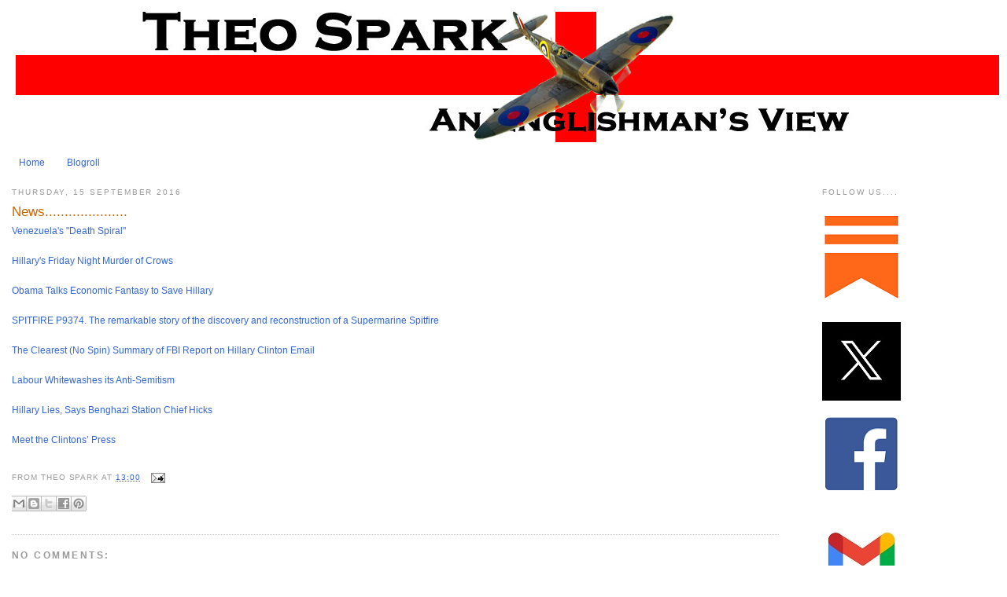

--- FILE ---
content_type: text/html; charset=UTF-8
request_url: http://www.theospark.net/2016/09/news_15.html
body_size: 20713
content:
<!DOCTYPE html>
<html dir='ltr' xmlns='http://www.w3.org/1999/xhtml' xmlns:b='http://www.google.com/2005/gml/b' xmlns:data='http://www.google.com/2005/gml/data' xmlns:expr='http://www.google.com/2005/gml/expr'>
<head>
<link href='https://www.blogger.com/static/v1/widgets/2944754296-widget_css_bundle.css' rel='stylesheet' type='text/css'/>
<meta content='text/html; charset=UTF-8' http-equiv='Content-Type'/>
<meta content='blogger' name='generator'/>
<link href='http://www.theospark.net/favicon.ico' rel='icon' type='image/x-icon'/>
<link href='http://www.theospark.net/2016/09/news_15.html' rel='canonical'/>
<link rel="alternate" type="application/atom+xml" title="Theo Spark - Atom" href="http://www.theospark.net/feeds/posts/default" />
<link rel="alternate" type="application/rss+xml" title="Theo Spark - RSS" href="http://www.theospark.net/feeds/posts/default?alt=rss" />
<link rel="service.post" type="application/atom+xml" title="Theo Spark - Atom" href="https://www.blogger.com/feeds/6498674929523264462/posts/default" />

<link rel="alternate" type="application/atom+xml" title="Theo Spark - Atom" href="http://www.theospark.net/feeds/3406336581118618244/comments/default" />
<!--Can't find substitution for tag [blog.ieCssRetrofitLinks]-->
<meta content='http://www.theospark.net/2016/09/news_15.html' property='og:url'/>
<meta content='News.....................' property='og:title'/>
<meta content='' property='og:description'/>
<title>Theo Spark: News.....................</title>
<style id='page-skin-1' type='text/css'><!--
/*
-----------------------------------------------
Blogger Template Style
Name:     Minima
Designer: Douglas Bowman
URL:      www.stopdesign.com
Date:     26 Feb 2004
Updated by: Blogger Team
----------------------------------------------- */
/* Variable definitions
====================
<Variable name="bgcolor" description="Page Background Color"
type="color" default="#fff">
<Variable name="textcolor" description="Text Color"
type="color" default="#333">
<Variable name="linkcolor" description="Link Color"
type="color" default="#58a">
<Variable name="pagetitlecolor" description="Blog Title Color"
type="color" default="#666">
<Variable name="descriptioncolor" description="Blog Description Color"
type="color" default="#999">
<Variable name="titlecolor" description="Post Title Color"
type="color" default="#c60">
<Variable name="bordercolor" description="Border Color"
type="color" default="#ccc">
<Variable name="sidebarcolor" description="Sidebar Title Color"
type="color" default="#999">
<Variable name="sidebartextcolor" description="Sidebar Text Color"
type="color" default="#666">
<Variable name="visitedlinkcolor" description="Visited Link Color"
type="color" default="#999">
<Variable name="bodyfont" description="Text Font"
type="font" default="normal normal 100% Georgia, Serif">
<Variable name="headerfont" description="Sidebar Title Font"
type="font"
default="normal normal 78% 'Trebuchet MS',Trebuchet,Arial,Verdana,Sans-serif">
<Variable name="pagetitlefont" description="Blog Title Font"
type="font"
default="normal normal 200% Georgia, Serif">
<Variable name="descriptionfont" description="Blog Description Font"
type="font"
default="normal normal 78% 'Trebuchet MS', Trebuchet, Arial, Verdana, Sans-serif">
<Variable name="postfooterfont" description="Post Footer Font"
type="font"
default="normal normal 78% 'Trebuchet MS', Trebuchet, Arial, Verdana, Sans-serif">
<Variable name="startSide" description="Side where text starts in blog language"
type="automatic" default="left">
<Variable name="endSide" description="Side where text ends in blog language"
type="automatic" default="right">
*/
/* Use this with templates/template-twocol.html */
#navbar-iframe {
height: 0px;
visibility: hidden;
display: none;}
body {
background:#ffffff;
margin:0;
color:#333333;
font:x-small Georgia Serif;
font-size/* */:/**/small;
font-size: /**/small;
text-align: center;
}
a:link {
color:#3367D6;
text-decoration:none;
}
a:visited {
color:#999999;
text-decoration:none;
}
a:hover {
color:#cc6600;
text-decoration:underline;
}
a img {
border-width:0;
}
/* Header
-----------------------------------------------
*/
#header-wrapper {
width: 1250px;
margin:0 auto 10px;
border:0px solid #cccccc;
}
#header-inner {
background-position: center;
margin-left: auto;
margin-right: auto;
}
#header {
margin: 5px;
border: 0px solid #cccccc;
text-align: center;
color:#000000;
}
#header h1 {
margin:5px 5px 0;
padding:15px 20px .25em;
line-height:1.2em;
text-transform:uppercase;
letter-spacing:.2em;
font: normal normal 196% Georgia, Serif;
}
#header a {
color:#000000;
text-decoration:none;
}
#header a:hover {
color:#000000;
}
#header .description {
margin:0 5px 5px;
padding:0 20px 15px;
max-width:700px;
text-transform:uppercase;
letter-spacing:.2em;
line-height: 1.4em;
font: normal normal 70% 'Trebuchet MS', Trebuchet, Arial, Verdana, Sans-serif;
color: #999999;
}
#header img {
margin-left: auto;
margin-right: auto;
}
/* Outer-Wrapper
----------------------------------------------- */
#outer-wrapper {
width: 1250px;
margin:0 auto;
padding:10px;
text-align:left;
font: normal normal 95% Arial, sans-serif;
}
#main-wrapper {
width: 975px;
float: left;
word-wrap: break-word; /* fix for long text breaking sidebar float in IE */
overflow: hidden;     /* fix for long non-text content breaking IE sidebar float */
}
#sidebar-wrapper {
width: 220px;
float: right;
word-wrap: break-word; /* fix for long text breaking sidebar float in IE */
overflow: hidden;      /* fix for long non-text content breaking IE sidebar float */
}
/* Headings
----------------------------------------------- */
h2 {
margin:1.5em 0 .75em;
font:normal normal 78% Arial, sans-serif;
line-height: 1.4em;
text-transform:uppercase;
letter-spacing:.2em;
color:#999999;
}
/* Posts
-----------------------------------------------
*/
h2.date-header {
margin:1.5em 0 .5em;
}
.post {
margin:.5em 0 1.5em;
border-bottom:1px dotted #cccccc;
padding-bottom:1.5em;
}
.post h3 {
margin:.25em 0 0;
padding:0 0 4px;
font-size:140%;
font-weight:normal;
line-height:1.4em;
color:#cc6600;
}
.post h3 a, .post h3 a:visited, .post h3 strong {
display:block;
text-decoration:none;
color:#cc6600;
font-weight:normal;
}
.post h3 strong, .post h3 a:hover {
color:#333333;
}
.post p {
margin:0 0 .75em;
line-height:1.6em;
}
.post-footer {
margin: .75em 0;
color:#999999;
text-transform:uppercase;
letter-spacing:.1em;
font: normal normal 77% Arial, sans-serif;
line-height: 1.4em;
}
.comment-link {
margin-left:.6em;
}
.post img {
padding:4px;
border:1px solid #cccccc;
}
.post blockquote {
margin:1em 20px;
}
.post blockquote p {
margin:.75em 0;
}
/* Comments
----------------------------------------------- */
#comments h4 {
margin:1em 0;
font-weight: bold;
line-height: 1.4em;
text-transform:uppercase;
letter-spacing:.2em;
color: #999999;
}
#comments-block {
margin:1em 0 1.5em;
line-height:1.6em;
}
#comments-block .comment-author {
margin:.5em 0;
}
#comments-block .comment-body {
margin:.25em 0 0;
}
#comments-block .comment-footer {
margin:-.25em 0 2em;
line-height: 1.4em;
text-transform:uppercase;
letter-spacing:.1em;
}
#comments-block .comment-body p {
margin:0 0 .75em;
}
.deleted-comment {
font-style:italic;
color:gray;
}
#blog-pager-newer-link {
float: left;
}
#blog-pager-older-link {
float: right;
}
#blog-pager {
text-align: center;
}
.feed-links {
clear: both;
line-height: 2.5em;
}
/* Sidebar Content
----------------------------------------------- */
.sidebar {
color: #666666;
line-height: 1.5em;
}
.sidebar ul {
list-style:none;
margin:0 0 0;
padding:0 0 0;
}
.sidebar li {
margin:0;
padding-top:0;
padding-right:0;
padding-bottom:.25em;
padding-left:15px;
text-indent:-15px;
line-height:1.5em;
}
.sidebar .widget, .main .widget {
border-bottom:1px dotted #cccccc;
margin:0 0 1.5em;
padding:0 0 1.5em;
}
.main .Blog {
border-bottom-width: 0;
}
/* Profile
----------------------------------------------- */
.profile-img {
float: left;
margin-top: 0;
margin-right: 5px;
margin-bottom: 5px;
margin-left: 0;
padding: 4px;
border: 1px solid #cccccc;
}
.profile-data {
margin:0;
text-transform:uppercase;
letter-spacing:.1em;
font: normal normal 77% Arial, sans-serif;
color: #999999;
font-weight: bold;
line-height: 1.6em;
}
.profile-datablock {
margin:.5em 0 .5em;
}
.profile-textblock {
margin: 0.5em 0;
line-height: 1.6em;
}
.profile-link {
font: normal normal 77% Arial, sans-serif;
text-transform: uppercase;
letter-spacing: .1em;
}
/* Footer
----------------------------------------------- */
#footer {
width:660px;
clear:both;
margin:0 auto;
padding-top:15px;
line-height: 1.6em;
text-transform:uppercase;
letter-spacing:.1em;
text-align: center;
}
/** Page structure tweaks for layout editor wireframe */
body#layout #header {
margin-left: 0px;
margin-right: 0px;
}

--></style>
<meta content='YPzvwX2XXkPsGCwNNOq37UnUoJY' name='alexaVerifyID'/>
<link href='https://www.blogger.com/dyn-css/authorization.css?targetBlogID=6498674929523264462&amp;zx=a4676375-99a2-46c4-af4c-135678163233' media='none' onload='if(media!=&#39;all&#39;)media=&#39;all&#39;' rel='stylesheet'/><noscript><link href='https://www.blogger.com/dyn-css/authorization.css?targetBlogID=6498674929523264462&amp;zx=a4676375-99a2-46c4-af4c-135678163233' rel='stylesheet'/></noscript>
<meta name='google-adsense-platform-account' content='ca-host-pub-1556223355139109'/>
<meta name='google-adsense-platform-domain' content='blogspot.com'/>

<script async src="https://pagead2.googlesyndication.com/pagead/js/adsbygoogle.js?client=ca-pub-7003206112104114&host=ca-host-pub-1556223355139109" crossorigin="anonymous"></script>

<!-- data-ad-client=ca-pub-7003206112104114 -->

</head>
<body>
<div class='navbar section' id='navbar'><div class='widget Navbar' data-version='1' id='Navbar1'><script type="text/javascript">
    function setAttributeOnload(object, attribute, val) {
      if(window.addEventListener) {
        window.addEventListener('load',
          function(){ object[attribute] = val; }, false);
      } else {
        window.attachEvent('onload', function(){ object[attribute] = val; });
      }
    }
  </script>
<div id="navbar-iframe-container"></div>
<script type="text/javascript" src="https://apis.google.com/js/platform.js"></script>
<script type="text/javascript">
      gapi.load("gapi.iframes:gapi.iframes.style.bubble", function() {
        if (gapi.iframes && gapi.iframes.getContext) {
          gapi.iframes.getContext().openChild({
              url: 'https://www.blogger.com/navbar/6498674929523264462?po\x3d3406336581118618244\x26origin\x3dhttp://www.theospark.net',
              where: document.getElementById("navbar-iframe-container"),
              id: "navbar-iframe"
          });
        }
      });
    </script><script type="text/javascript">
(function() {
var script = document.createElement('script');
script.type = 'text/javascript';
script.src = '//pagead2.googlesyndication.com/pagead/js/google_top_exp.js';
var head = document.getElementsByTagName('head')[0];
if (head) {
head.appendChild(script);
}})();
</script>
</div></div>
<div id='outer-wrapper'><div id='wrap2'>
<!-- skip links for text browsers -->
<span id='skiplinks' style='display:none;'>
<a href='#main'>skip to main </a> |
      <a href='#sidebar'>skip to sidebar</a>
</span>
<div id='header-wrapper'>
<div class='header section' id='header'><div class='widget Header' data-version='1' id='Header1'>
<div id='header-inner'>
<a href='http://www.theospark.net/' style='display: block'>
<img alt='Theo Spark' height='166px; ' id='Header1_headerimg' src='https://blogger.googleusercontent.com/img/a/AVvXsEitRTrWbcfB-WVrxUQ3NDeQHpKH55p77PeL2ziemep9b9qVqpsENj81-KkMd5iBPsF_tBXp0rv-JTq7VuqozoZkBJubevlW5BuJvfBo-nM88ViIkT2kxxvQ-ZN7-NhcoBImCvriwVPrwM0FnD9ed5eLZ2eSPy1ZcyzF4cWu1Jkk4yEG0iqty1dQcPrZLeI=s1250' style='display: block' width='1250px; '/>
</a>
</div>
</div></div>
</div>
<div id='content-wrapper'>
<div id='crosscol-wrapper' style='text-align:center'>
<div class='crosscol section' id='crosscol'><div class='widget PageList' data-version='1' id='PageList1'>
<h2>Pages</h2>
<div class='widget-content'>
<ul>
<li>
<a href='http://www.theospark.net/'>Home</a>
</li>
<li>
<a href='http://www.theospark.net/p/blogroll.html'>Blogroll</a>
</li>
</ul>
<div class='clear'></div>
</div>
</div></div>
</div>
<div id='main-wrapper'>
<div class='main section' id='main'><div class='widget Blog' data-version='1' id='Blog1'>
<div class='blog-posts hfeed'>

          <div class="date-outer">
        
<h2 class='date-header'><span>Thursday, 15 September 2016</span></h2>

          <div class="date-posts">
        
<div class='post-outer'>
<div class='post hentry'>
<a name='3406336581118618244'></a>
<h3 class='post-title entry-title'>
<a href='http://www.theospark.net/2016/09/news_15.html'>News.....................</a>
</h3>
<div class='post-header-line-1'></div>
<div class='post-body entry-content'>
<p><a href="https://www.gatestoneinstitute.org/8924/venezuela-death-spiral">Venezuela's "Death Spiral"</a><br />
<br />
<a href="http://www.americanthinker.com/articles/2016/09/hillarys_friday_night_murder_of_crows.html">Hillary's Friday Night Murder of Crows</a><br />
<br />
<a href="http://www.lifezette.com/polizette/obama-talks-economic-fantasy-save-hillary/">Obama Talks Economic Fantasy to Save Hillary</a><br />
<br />
<a href="http://www.christies.com/spitfire/interactive/index.html">SPITFIRE P9374. The remarkable story of the discovery and reconstruction of a Supermarine Spitfire</a><br />
<br />
<a href="https://sharylattkisson.com/the-clearest-no-spin-summary-of-fbi-report-on-hillary-clinton-email/">The Clearest (No Spin) Summary of FBI Report on Hillary Clinton Email</a><br />
<br />
<a href="https://www.gatestoneinstitute.org/8799/labour-antisemitism-whitewash">Labour Whitewashes its Anti-Semitism</a><br />
<br />
<a href="http://www.americanthinker.com/articles/2016/09/hillary_lies_says_benghazi_station_chief_hicks.html">Hillary Lies, Says Benghazi Station Chief Hicks</a><br />
<br />
<a href="http://www.lifezette.com/polizette/meet-the-clintons-press/">Meet the Clintons&#8217; Press</a><br />
<br />
</p>
<div style='clear: both;'></div>
</div>
<div class='post-footer'>
<p class='post-footer-line post-footer-line-1'><span class='post-author vcard'>
From
<span class='fn'>Theo Spark</span>
</span>
<span class='post-timestamp'>
at
<a class='timestamp-link' href='http://www.theospark.net/2016/09/news_15.html' rel='bookmark' title='permanent link'><abbr class='published' title='2016-09-15T13:00:00+01:00'>13:00</abbr></a>
</span>
<span class='post-comment-link'>
</span>
<span class='post-icons'>
<span class='item-action'>
<a href='https://www.blogger.com/email-post/6498674929523264462/3406336581118618244' title='Email Post'>
<img alt='' class='icon-action' src='http://www.blogger.com/img/icon18_email.gif'/>
</a>
</span>
</span>
<span class='post-backlinks post-comment-link'>
</span>
</p>
<p class='post-footer-line post-footer-line-2'></p>
<p class='post-footer-line post-footer-line-3'></p>
<div class='post-share-buttons'>
<a class='goog-inline-block share-button sb-email' href='https://www.blogger.com/share-post.g?blogID=6498674929523264462&postID=3406336581118618244&target=email' target='_blank' title='Email This'><span class='share-button-link-text'>Email This</span></a><a class='goog-inline-block share-button sb-blog' href='https://www.blogger.com/share-post.g?blogID=6498674929523264462&postID=3406336581118618244&target=blog' onclick='window.open(this.href, "_blank", "height=270,width=475"); return false;' target='_blank' title='BlogThis!'><span class='share-button-link-text'>BlogThis!</span></a><a class='goog-inline-block share-button sb-twitter' href='https://www.blogger.com/share-post.g?blogID=6498674929523264462&postID=3406336581118618244&target=twitter' target='_blank' title='Share to X'><span class='share-button-link-text'>Share to X</span></a><a class='goog-inline-block share-button sb-facebook' href='https://www.blogger.com/share-post.g?blogID=6498674929523264462&postID=3406336581118618244&target=facebook' onclick='window.open(this.href, "_blank", "height=430,width=640"); return false;' target='_blank' title='Share to Facebook'><span class='share-button-link-text'>Share to Facebook</span></a><a class='goog-inline-block share-button sb-pinterest' href='https://www.blogger.com/share-post.g?blogID=6498674929523264462&postID=3406336581118618244&target=pinterest' target='_blank' title='Share to Pinterest'><span class='share-button-link-text'>Share to Pinterest</span></a>
</div>
</div>
</div>
<div class='comments' id='comments'>
<a name='comments'></a>
<h4>No comments:</h4>
<div id='Blog1_comments-block-wrapper'>
<dl class='avatar-comment-indent' id='comments-block'>
</dl>
</div>
<p class='comment-footer'>
<a href='https://www.blogger.com/comment/fullpage/post/6498674929523264462/3406336581118618244' onclick='javascript:window.open(this.href, "bloggerPopup", "toolbar=0,location=0,statusbar=1,menubar=0,scrollbars=yes,width=640,height=500"); return false;'>Post a Comment</a>
</p>
</div>
</div>

        </div></div>
      
</div>
<div class='blog-pager' id='blog-pager'>
<span id='blog-pager-newer-link'>
<a class='blog-pager-newer-link' href='http://www.theospark.net/2016/09/cartoon-round-up_15.html' id='Blog1_blog-pager-newer-link' title='Newer Post'>Newer Post</a>
</span>
<span id='blog-pager-older-link'>
<a class='blog-pager-older-link' href='http://www.theospark.net/2016/09/straight-outta-colonfrom-rico.html' id='Blog1_blog-pager-older-link' title='Older Post'>Older Post</a>
</span>
<a class='home-link' href='http://www.theospark.net/'>Home</a>
</div>
<div class='clear'></div>
<div class='post-feeds'>
<div class='feed-links'>
Subscribe to:
<a class='feed-link' href='http://www.theospark.net/feeds/3406336581118618244/comments/default' target='_blank' type='application/atom+xml'>Post Comments (Atom)</a>
</div>
</div>
</div></div>
</div>
<div id='sidebar-wrapper'>
<div class='sidebar section' id='sidebar'><div class='widget HTML' data-version='1' id='HTML5'>
<h2 class='title'>Follow us....</h2>
<div class='widget-content'>
<div class="separator" style="clear: both;"><a href="https://substack.com/@theospark?utm_source=user-menu" style="display: block; padding: 1em 0; text-align: center; clear: left; float: left;"><img alt="" border="0" data-original-height="110" data-original-width="100" src="https://blogger.googleusercontent.com/img/b/R29vZ2xl/AVvXsEgzUbyOKsD0pkHIT8rYWoX8HFwfNO_5PL1bRSyLvTyHCAsUysrAi6K80G1Bxl7Go8MzyBrJ5-o2ivbCsZf7ouGPKA_dHHRtWNVjnZJHFeCM1AzToczVPJOkTjWlxvmrYLHUfA3OWmY1Wb9pkeuCcKvDblCYJrEU9alP2LusIfbgL_QEeflkR4_z7CRgLq8/s1600/substack.png"/></a></div>
<div class="separator" style="clear: both;"><a href="https://x.com/TheoSpark" style="display: block; padding: 1em 0; text-align: left; "><img alt="" border="0" data-original-height="100" data-original-width="100" src="https://blogger.googleusercontent.com/img/b/R29vZ2xl/AVvXsEgO-QaWJRf750zd-q2CnY1EyfLEhHYV1WmxvjK1-IIKPEoQ7ZhVx8zCoQ6yxuHIlMrcOP_sAnRTDWEqfKJfEioPWExeTVC81nO4r2c5fIa_5XjRvFyHi4Ntiom5PEBSRFL6jzTeCZ4iXDmRDkc87d7p9XCQNvodhkSxo8crNCD3frJexZJvU0HC8-oTjM0/s1600/64cebdd90aef8ef8c749e848_X-EverythingApp-Logo-Twitter.jpg"/></a></div>
<a href="http://www.facebook.com/TheoSpark"><img style="float:center; margin:0 10px 10px 0;cursor:pointer; cursor:hand;width: 100px; height: 100px;" src="https://blogger.googleusercontent.com/img/b/R29vZ2xl/AVvXsEj-YkFYQWG3H7ydb3ODCeIFUd4e7zFmp7jCCHkoFYNHRbUthCpmQV92icwPoyygGnNbkm_rimCZn8UGG0JXvYx-fDQsmhf2kqmYXwq2DPiTb1Yc2Jp3jPmTO3y_ZaNXMJwKcbmm8S6vQhNzh2Ct7SAj7e-eURnGcNKNB8sbQ8_g1Q44g6raTrZIgbpDbHA/s1600/FB.png" border="0" alt=""id="BLOGGER_PHOTO_ID_5604277955888527314" /></a><div class="separator" style="clear: both;">
<br /><a href="mailto:theospark@gmail.com"><img style="float:left; margin:0 10px 10px 0;cursor:pointer; cursor:hand;width: 100px; height: 100px;" src="https://blogger.googleusercontent.com/img/b/R29vZ2xl/AVvXsEihYrvJCbvFoYHwOBj2il5oWpVuSaBvZIhty_BYynYSICI5FU0qxrFky3MW_ybWqjIS-TzsmkWmdrOotY0DNUiwTFqafn2l675-HKKhx1r-7rIsYdjQpm-UM3AyOUWVjVfmhz9gsewF2nyZmfzaxFXZjebtcHjIL9t-N_AmthyExwlu66Hk3-bmPb64Tbo/s1600/gmail_new_logo_icon_159149.jpg" border="0" alt=""id="BLOGGER_PHOTO_ID_5604278581331634370" /><br /></a>
<br /><a href="http://thelastofthefew.blogspot.com/feeds/posts/default"><img style="float:left; margin:0 10px 10px 0;cursor:pointer; cursor:hand;width: 200px; height: 29px;" src="https://blogger.googleusercontent.com/img/b/R29vZ2xl/AVvXsEj0rBBZsBiqAWP3Za9s6YTPO5tLIGsY4YdgadPTECVTk4pzQIdLwsYkZgqjAKYDQ4iwrBxAIMEuRTwBLKoheWjcZUknAgjyNv_9iVNFONpbM7Qz4jI4drujz5hXfIbBkCveSp5k4c1g8NsX/s400/rss-button.jpg" border="0" alt=""id="BLOGGER_PHOTO_ID_5604277267253155170" /><br /></a></div>
</div>
<div class='clear'></div>
</div><div class='widget Image' data-version='1' id='Image2'>
<div class='widget-content'>
<a href='https://info-blurbs.com/'>
<img alt='' height='71' id='Image2_img' src='https://blogger.googleusercontent.com/img/a/AVvXsEgLMj5Y7oZzcFWvTh5vWkA69py428HnBOB8d7wa2uXF4x9D7j_s-jWHZZ3hiPEHczOTNS2YYYRJ4YQDfNEFmwKizsYav9_Wh7koLq8hWgHAip9--EnZ_bR0enA3ynV6IREKd4aLZRbfYsQI9u7PxIPaXt5SJ3gaCPHIKegWoxJTY7yIqiIp2EXLY0dJTMM=s220' width='220'/>
</a>
<br/>
</div>
<div class='clear'></div>
</div><div class='widget Image' data-version='1' id='Image6'>
<div class='widget-content'>
<a href='http://intellectualfroglegs.com/'>
<img alt='' height='144' id='Image6_img' src='https://blogger.googleusercontent.com/img/b/R29vZ2xl/AVvXsEgtIib8GM9hV4JC7i6e9lPAFt0hAj9Rvxqg4b-urVuIdk-hPmOLFlqy8sydtNhzezxZwKJeqhhSgFQ926UHC1RZTNZnHUsC2dxqgQ0kihGe0HPF6SBIBUD8XX7iCVJsvvBKZjKph88CV7s/s200/IFL+ad+actress.jpg' width='200'/>
</a>
<br/>
</div>
<div class='clear'></div>
</div><div class='widget BlogList' data-version='1' id='BlogList1'>
<h2 class='title'>The A List....</h2>
<div class='widget-content'>
<div class='blog-list-container' id='BlogList1_container'>
<ul id='BlogList1_blogs'>
<li style='display: block;'>
<div class='blog-icon'>
<img data-lateloadsrc='https://lh3.googleusercontent.com/blogger_img_proxy/AEn0k_v1NtREQjpXOat8JcV4fjouGiwZX5Ddwvh9zABH3Hm5UqOfhWwa5oWJ-rIetv-uVZBVex1MCOatraJIS2LTbeTn2xKbH9OKrHEKaeKinODrtbPCJMAiR5U=s16-w16-h16' height='16' width='16'/>
</div>
<div class='blog-content'>
<div class='blog-title'>
<a href='https://theviewfromladylake.blogspot.com/' target='_blank'>
The View from Lady Lake</a>
</div>
<div class='item-content'>
<div class='item-thumbnail'>
<a href='https://theviewfromladylake.blogspot.com/' target='_blank'>
<img alt='' border='0' height='72' src='https://blogger.googleusercontent.com/img/b/R29vZ2xl/AVvXsEg6PX5newvdjkO34QVEfet1C3ghABaWbaaiLZQ97tPAAmYIytZvZAV3wuY9R-GieA1o0UPyjjalmJyESKjWzkmp50aeIAgsUT7p-ZYW-hUWy4vEOmBpMHGr3gmP2X5waM1rI94nss-tMp7_y4ifh-K-kghsxt02uZvbVEuccYzT5cb0RvJ6gTuO3LLCBwEH/s72-w816-h543-c/6467212779_10229852572872857_9096532500207740835_.jpg' width='72'/>
</a>
</div>
<span class='item-title'>
<a href='https://theviewfromladylake.blogspot.com/2026/01/up-road-from-ardara.html' target='_blank'>
Up the road from Ardara...
</a>
</span>
<div class='item-time'>
26 minutes ago
</div>
</div>
</div>
<div style='clear: both;'></div>
</li>
<li style='display: block;'>
<div class='blog-icon'>
<img data-lateloadsrc='https://lh3.googleusercontent.com/blogger_img_proxy/AEn0k_seBwWCLWPp78yJ4S_928TTrp3fYEAcStfJeb9WiCqI5WlrD8u4En8bImjH90KmOQ1z05oEPah594xzxj1N5yZrdJLaAu-I8XTn5uX7JOIwZaEK_8G0Pzs1e8Y=s16-w16-h16' height='16' width='16'/>
</div>
<div class='blog-content'>
<div class='blog-title'>
<a href='https://ninetymilesfromtyranny.blogspot.com/' target='_blank'>
90Ninety Miles From Tyranny</a>
</div>
<div class='item-content'>
<div class='item-thumbnail'>
<a href='https://ninetymilesfromtyranny.blogspot.com/' target='_blank'>
<img alt='' border='0' height='72' src='https://blogger.googleusercontent.com/img/b/R29vZ2xl/AVvXsEhi27L_Dg7o-XFvD-fkDTr8-REzh6QAZ9CHuY-8T8WexkFpjeuwpNYw2_akg7LzHXUa9gKE8NuxcKJrd0GvI6D0TKmmMmpkQnM1-TnVfgq_mHnMUBzvGWfNk2o1QmHjK2I98gxQLhfDPyKO/s72-c/1xninetymiles8kN16y1r600xqo1_500-2-600.jpg' width='72'/>
</a>
</div>
<span class='item-title'>
<a href='https://ninetymilesfromtyranny.blogspot.com/2026/01/morning-mistress_01177169388.html' target='_blank'>
Morning Mistress
</a>
</span>
<div class='item-time'>
1 hour ago
</div>
</div>
</div>
<div style='clear: both;'></div>
</li>
<li style='display: block;'>
<div class='blog-icon'>
<img data-lateloadsrc='https://lh3.googleusercontent.com/blogger_img_proxy/AEn0k_sjvF6stFvnFHMYE6c5FYQ12hYGcQ5jrqzqCA7wdw9QdkUNBsij_1keobIFzVJ7epoFh2VIhMAXReX5A-i2usFhjW760RBdwg=s16-w16-h16' height='16' width='16'/>
</div>
<div class='blog-content'>
<div class='blog-title'>
<a href='https://blazingcatfur.ca' target='_blank'>
Blazing Cat Fur</a>
</div>
<div class='item-content'>
<span class='item-title'>
<a href='https://blazingcatfur.ca/2026/01/28/we-are-paying-billions-for-the-invasion-of-our-country/' target='_blank'>
We are paying billions for the invasion of our country
</a>
</span>
<div class='item-time'>
2 hours ago
</div>
</div>
</div>
<div style='clear: both;'></div>
</li>
<li style='display: block;'>
<div class='blog-icon'>
<img data-lateloadsrc='https://lh3.googleusercontent.com/blogger_img_proxy/AEn0k_tzXEU_LYtckusdp7GMkF4pmp8MaPaKQ5pUc_WsHXqamwuDT3xDTZnCmTkb8GNjhUqFYBnJYIlBZt6i_p4PP7fTaTsAliCH83bzQTxCp5k=s16-w16-h16' height='16' width='16'/>
</div>
<div class='blog-content'>
<div class='blog-title'>
<a href='https://www.captainsjournal.com' target='_blank'>
The Captain's Journal</a>
</div>
<div class='item-content'>
<span class='item-title'>
<a href='https://www.captainsjournal.com/2026/01/27/youd-better-get-tough-and-get-used-to-it/' target='_blank'>
You&#8217;d Better Get Tough and Get Used to It
</a>
</span>
<div class='item-time'>
11 hours ago
</div>
</div>
</div>
<div style='clear: both;'></div>
</li>
<li style='display: block;'>
<div class='blog-icon'>
<img data-lateloadsrc='https://lh3.googleusercontent.com/blogger_img_proxy/AEn0k_s1Wv8agwQH9bb20RFyMgAFcbP3NaxCb609XzXqTzrL53uzLvgPifkaicZ-SG_khQ=s16-w16-h16' height='16' width='16'/>
</div>
<div class='blog-content'>
<div class='blog-title'>
<a href='' target='_blank'>
Threat Matrix</a>
</div>
<div class='item-content'>
<span class='item-title'>
<a href='https://www.longwarjournal.org/archives/2026/01/analysis-hezbollah-we-will-not-remain-neutral-if-islamic-republic-endangered.php' target='_blank'>
Analysis: Hezbollah: We will not remain neutral if Islamic Republic 
endangered
</a>
</span>
<div class='item-time'>
13 hours ago
</div>
</div>
</div>
<div style='clear: both;'></div>
</li>
<li style='display: none;'>
<div class='blog-icon'>
<img data-lateloadsrc='https://lh3.googleusercontent.com/blogger_img_proxy/AEn0k_u5lJMa4YoM8RQT63cXxl7yuGkI5ivV-f34rt0rdWaSlz0OUu020Y6ULuyQdmskwoEO8Pi5PgWP4fxEL1FNM1z3PV8xuqnlWEZ5F0P4A8s=s16-w16-h16' height='16' width='16'/>
</div>
<div class='blog-content'>
<div class='blog-title'>
<a href='http://mliberalguy.blogspot.com/' target='_blank'>
Liberalguy</a>
</div>
<div class='item-content'>
<div class='item-thumbnail'>
<a href='http://mliberalguy.blogspot.com/' target='_blank'>
<img alt='' border='0' height='72' src='https://blogger.googleusercontent.com/img/b/R29vZ2xl/AVvXsEghrag2sgp6x2C7W16YirPfVUxO9By7Eknjn5vFo5A83fHJKVNJqGmYm8UGiPT60Dxhd8zXpwNQ2IC-yO9JSYLkPXh3pHOXytIr1SutozlQHklnQnZk6OdExVJ4gXIf0LFpG0LHGb1Lr1bJVnsPUXWUlfKwYEfX5_vpKtgjdl57be78tkFdMRlJdVYct9k/s72-w400-h199-c/alien+logo+cropoped.webp' width='72'/>
</a>
</div>
<span class='item-title'>
<a href='http://mliberalguy.blogspot.com/2025/08/submit-to-reddit_11.html' target='_blank'>
</a>
</span>
<div class='item-time'>
5 months ago
</div>
</div>
</div>
<div style='clear: both;'></div>
</li>
<li style='display: none;'>
<div class='blog-icon'>
<img data-lateloadsrc='https://lh3.googleusercontent.com/blogger_img_proxy/AEn0k_twU91tyBgLyot_J3mdPJfcCkKTnXGmDGw1hAWA6nL7UQx9dHRZXv46j1ZE_4sWMKMd013ZMVism8WrT6zUKmKVGLeekgmJq_pKolFwu4ncJGa_8oU=s16-w16-h16' height='16' width='16'/>
</div>
<div class='blog-content'>
<div class='blog-title'>
<a href='http://americanpowerblog.blogspot.com/' target='_blank'>
American Power</a>
</div>
<div class='item-content'>
<span class='item-title'>
<a href='http://americanpowerblog.blogspot.com/2025/05/padraic-x-scanlan-imperial-history-of.html' target='_blank'>
Padraic X. Scanlan, An Imperial History of the Irish Famine
</a>
</span>
<div class='item-time'>
7 months ago
</div>
</div>
</div>
<div style='clear: both;'></div>
</li>
<li style='display: none;'>
<div class='blog-icon'>
<img data-lateloadsrc='https://lh3.googleusercontent.com/blogger_img_proxy/AEn0k_ubpfG-gfQywDunTds08KgUDhttLUTIHClsZoz47sqtqNmEAyf6YFXgr-MCFFIlFmKgZa9eAx6sfoLa-z5LbgudI8K0CXp6TJ-_dmQzJo_kRdHEiQ=s16-w16-h16' height='16' width='16'/>
</div>
<div class='blog-content'>
<div class='blog-title'>
<a href='http://maggiesfarm.anotherdotcom.com/' target='_blank'>
Maggie's Farm</a>
</div>
<div class='item-content'>
<span class='item-title'>
<!--Can't find substitution for tag [item.itemTitle]-->
</span>
<div class='item-time'>
<!--Can't find substitution for tag [item.timePeriodSinceLastUpdate]-->
</div>
</div>
</div>
<div style='clear: both;'></div>
</li>
</ul>
<div class='show-option'>
<span id='BlogList1_show-n' style='display: none;'>
<a href='javascript:void(0)' onclick='return false;'>
Show 5
</a>
</span>
<span id='BlogList1_show-all' style='margin-left: 5px;'>
<a href='javascript:void(0)' onclick='return false;'>
Show All
</a>
</span>
</div>
<div class='clear'></div>
</div>
</div>
</div><div class='widget BlogArchive' data-version='1' id='BlogArchive1'>
<h2>Blog Archive</h2>
<div class='widget-content'>
<div id='ArchiveList'>
<div id='BlogArchive1_ArchiveList'>
<select id='BlogArchive1_ArchiveMenu'>
<option value=''>Blog Archive</option>
<option value='http://www.theospark.net/2026_01_25_archive.html'>01/25 - 02/01 (7)</option>
<option value='http://www.theospark.net/2026_01_18_archive.html'>01/18 - 01/25 (26)</option>
<option value='http://www.theospark.net/2026_01_11_archive.html'>01/11 - 01/18 (23)</option>
<option value='http://www.theospark.net/2026_01_04_archive.html'>01/04 - 01/11 (12)</option>
<option value='http://www.theospark.net/2025_12_14_archive.html'>12/14 - 12/21 (8)</option>
<option value='http://www.theospark.net/2025_12_07_archive.html'>12/07 - 12/14 (20)</option>
<option value='http://www.theospark.net/2025_11_30_archive.html'>11/30 - 12/07 (23)</option>
<option value='http://www.theospark.net/2025_11_23_archive.html'>11/23 - 11/30 (26)</option>
<option value='http://www.theospark.net/2025_11_16_archive.html'>11/16 - 11/23 (34)</option>
<option value='http://www.theospark.net/2025_11_09_archive.html'>11/09 - 11/16 (34)</option>
<option value='http://www.theospark.net/2025_11_02_archive.html'>11/02 - 11/09 (37)</option>
<option value='http://www.theospark.net/2025_10_26_archive.html'>10/26 - 11/02 (37)</option>
<option value='http://www.theospark.net/2025_10_19_archive.html'>10/19 - 10/26 (29)</option>
<option value='http://www.theospark.net/2025_10_12_archive.html'>10/12 - 10/19 (53)</option>
<option value='http://www.theospark.net/2025_10_05_archive.html'>10/05 - 10/12 (33)</option>
<option value='http://www.theospark.net/2025_09_28_archive.html'>09/28 - 10/05 (24)</option>
<option value='http://www.theospark.net/2025_09_21_archive.html'>09/21 - 09/28 (31)</option>
<option value='http://www.theospark.net/2025_09_14_archive.html'>09/14 - 09/21 (28)</option>
<option value='http://www.theospark.net/2025_09_07_archive.html'>09/07 - 09/14 (35)</option>
<option value='http://www.theospark.net/2025_08_31_archive.html'>08/31 - 09/07 (38)</option>
<option value='http://www.theospark.net/2025_08_24_archive.html'>08/24 - 08/31 (18)</option>
<option value='http://www.theospark.net/2025_08_17_archive.html'>08/17 - 08/24 (17)</option>
<option value='http://www.theospark.net/2025_08_10_archive.html'>08/10 - 08/17 (21)</option>
<option value='http://www.theospark.net/2025_08_03_archive.html'>08/03 - 08/10 (17)</option>
<option value='http://www.theospark.net/2025_07_27_archive.html'>07/27 - 08/03 (15)</option>
<option value='http://www.theospark.net/2025_07_20_archive.html'>07/20 - 07/27 (30)</option>
<option value='http://www.theospark.net/2025_07_13_archive.html'>07/13 - 07/20 (20)</option>
<option value='http://www.theospark.net/2025_07_06_archive.html'>07/06 - 07/13 (22)</option>
<option value='http://www.theospark.net/2025_06_29_archive.html'>06/29 - 07/06 (20)</option>
<option value='http://www.theospark.net/2025_06_22_archive.html'>06/22 - 06/29 (22)</option>
<option value='http://www.theospark.net/2025_06_15_archive.html'>06/15 - 06/22 (28)</option>
<option value='http://www.theospark.net/2025_06_08_archive.html'>06/08 - 06/15 (15)</option>
<option value='http://www.theospark.net/2025_06_01_archive.html'>06/01 - 06/08 (11)</option>
<option value='http://www.theospark.net/2025_05_25_archive.html'>05/25 - 06/01 (6)</option>
<option value='http://www.theospark.net/2025_05_18_archive.html'>05/18 - 05/25 (23)</option>
<option value='http://www.theospark.net/2025_05_11_archive.html'>05/11 - 05/18 (16)</option>
<option value='http://www.theospark.net/2025_05_04_archive.html'>05/04 - 05/11 (19)</option>
<option value='http://www.theospark.net/2025_04_27_archive.html'>04/27 - 05/04 (3)</option>
<option value='http://www.theospark.net/2025_04_20_archive.html'>04/20 - 04/27 (7)</option>
<option value='http://www.theospark.net/2025_04_13_archive.html'>04/13 - 04/20 (1)</option>
<option value='http://www.theospark.net/2025_04_06_archive.html'>04/06 - 04/13 (2)</option>
<option value='http://www.theospark.net/2025_03_30_archive.html'>03/30 - 04/06 (22)</option>
<option value='http://www.theospark.net/2025_03_23_archive.html'>03/23 - 03/30 (42)</option>
<option value='http://www.theospark.net/2025_03_16_archive.html'>03/16 - 03/23 (56)</option>
<option value='http://www.theospark.net/2025_03_09_archive.html'>03/09 - 03/16 (60)</option>
<option value='http://www.theospark.net/2025_03_02_archive.html'>03/02 - 03/09 (45)</option>
<option value='http://www.theospark.net/2025_02_23_archive.html'>02/23 - 03/02 (47)</option>
<option value='http://www.theospark.net/2025_02_16_archive.html'>02/16 - 02/23 (58)</option>
<option value='http://www.theospark.net/2025_02_09_archive.html'>02/09 - 02/16 (47)</option>
<option value='http://www.theospark.net/2025_02_02_archive.html'>02/02 - 02/09 (70)</option>
<option value='http://www.theospark.net/2025_01_26_archive.html'>01/26 - 02/02 (35)</option>
<option value='http://www.theospark.net/2025_01_19_archive.html'>01/19 - 01/26 (58)</option>
<option value='http://www.theospark.net/2025_01_12_archive.html'>01/12 - 01/19 (27)</option>
<option value='http://www.theospark.net/2025_01_05_archive.html'>01/05 - 01/12 (51)</option>
<option value='http://www.theospark.net/2024_12_29_archive.html'>12/29 - 01/05 (5)</option>
<option value='http://www.theospark.net/2024_12_22_archive.html'>12/22 - 12/29 (10)</option>
<option value='http://www.theospark.net/2024_12_15_archive.html'>12/15 - 12/22 (12)</option>
<option value='http://www.theospark.net/2024_12_08_archive.html'>12/08 - 12/15 (18)</option>
<option value='http://www.theospark.net/2024_12_01_archive.html'>12/01 - 12/08 (18)</option>
<option value='http://www.theospark.net/2024_11_24_archive.html'>11/24 - 12/01 (20)</option>
<option value='http://www.theospark.net/2024_11_17_archive.html'>11/17 - 11/24 (16)</option>
<option value='http://www.theospark.net/2024_11_10_archive.html'>11/10 - 11/17 (23)</option>
<option value='http://www.theospark.net/2024_11_03_archive.html'>11/03 - 11/10 (68)</option>
<option value='http://www.theospark.net/2024_10_27_archive.html'>10/27 - 11/03 (43)</option>
<option value='http://www.theospark.net/2024_10_20_archive.html'>10/20 - 10/27 (52)</option>
<option value='http://www.theospark.net/2024_10_13_archive.html'>10/13 - 10/20 (48)</option>
<option value='http://www.theospark.net/2024_10_06_archive.html'>10/06 - 10/13 (40)</option>
<option value='http://www.theospark.net/2024_09_29_archive.html'>09/29 - 10/06 (45)</option>
<option value='http://www.theospark.net/2024_09_22_archive.html'>09/22 - 09/29 (28)</option>
<option value='http://www.theospark.net/2024_09_15_archive.html'>09/15 - 09/22 (34)</option>
<option value='http://www.theospark.net/2024_09_08_archive.html'>09/08 - 09/15 (31)</option>
<option value='http://www.theospark.net/2024_09_01_archive.html'>09/01 - 09/08 (25)</option>
<option value='http://www.theospark.net/2024_08_25_archive.html'>08/25 - 09/01 (40)</option>
<option value='http://www.theospark.net/2024_08_18_archive.html'>08/18 - 08/25 (19)</option>
<option value='http://www.theospark.net/2024_08_11_archive.html'>08/11 - 08/18 (15)</option>
<option value='http://www.theospark.net/2024_08_04_archive.html'>08/04 - 08/11 (15)</option>
<option value='http://www.theospark.net/2024_07_28_archive.html'>07/28 - 08/04 (8)</option>
<option value='http://www.theospark.net/2024_07_21_archive.html'>07/21 - 07/28 (21)</option>
<option value='http://www.theospark.net/2024_07_14_archive.html'>07/14 - 07/21 (18)</option>
<option value='http://www.theospark.net/2024_07_07_archive.html'>07/07 - 07/14 (14)</option>
<option value='http://www.theospark.net/2024_06_30_archive.html'>06/30 - 07/07 (6)</option>
<option value='http://www.theospark.net/2024_06_23_archive.html'>06/23 - 06/30 (8)</option>
<option value='http://www.theospark.net/2024_06_16_archive.html'>06/16 - 06/23 (12)</option>
<option value='http://www.theospark.net/2024_06_09_archive.html'>06/09 - 06/16 (10)</option>
<option value='http://www.theospark.net/2024_06_02_archive.html'>06/02 - 06/09 (15)</option>
<option value='http://www.theospark.net/2024_05_26_archive.html'>05/26 - 06/02 (13)</option>
<option value='http://www.theospark.net/2024_05_19_archive.html'>05/19 - 05/26 (10)</option>
<option value='http://www.theospark.net/2024_05_12_archive.html'>05/12 - 05/19 (10)</option>
<option value='http://www.theospark.net/2024_05_05_archive.html'>05/05 - 05/12 (11)</option>
<option value='http://www.theospark.net/2024_04_28_archive.html'>04/28 - 05/05 (19)</option>
<option value='http://www.theospark.net/2024_04_21_archive.html'>04/21 - 04/28 (12)</option>
<option value='http://www.theospark.net/2024_04_14_archive.html'>04/14 - 04/21 (19)</option>
<option value='http://www.theospark.net/2024_04_07_archive.html'>04/07 - 04/14 (12)</option>
<option value='http://www.theospark.net/2024_03_31_archive.html'>03/31 - 04/07 (11)</option>
<option value='http://www.theospark.net/2024_03_24_archive.html'>03/24 - 03/31 (9)</option>
<option value='http://www.theospark.net/2024_03_17_archive.html'>03/17 - 03/24 (23)</option>
<option value='http://www.theospark.net/2024_03_10_archive.html'>03/10 - 03/17 (17)</option>
<option value='http://www.theospark.net/2024_03_03_archive.html'>03/03 - 03/10 (21)</option>
<option value='http://www.theospark.net/2024_02_25_archive.html'>02/25 - 03/03 (24)</option>
<option value='http://www.theospark.net/2024_02_18_archive.html'>02/18 - 02/25 (10)</option>
<option value='http://www.theospark.net/2024_02_11_archive.html'>02/11 - 02/18 (20)</option>
<option value='http://www.theospark.net/2024_02_04_archive.html'>02/04 - 02/11 (16)</option>
<option value='http://www.theospark.net/2024_01_28_archive.html'>01/28 - 02/04 (8)</option>
<option value='http://www.theospark.net/2024_01_21_archive.html'>01/21 - 01/28 (19)</option>
<option value='http://www.theospark.net/2024_01_14_archive.html'>01/14 - 01/21 (13)</option>
<option value='http://www.theospark.net/2024_01_07_archive.html'>01/07 - 01/14 (8)</option>
<option value='http://www.theospark.net/2023_12_31_archive.html'>12/31 - 01/07 (14)</option>
<option value='http://www.theospark.net/2023_12_24_archive.html'>12/24 - 12/31 (7)</option>
<option value='http://www.theospark.net/2023_12_17_archive.html'>12/17 - 12/24 (7)</option>
<option value='http://www.theospark.net/2023_12_10_archive.html'>12/10 - 12/17 (16)</option>
<option value='http://www.theospark.net/2023_12_03_archive.html'>12/03 - 12/10 (15)</option>
<option value='http://www.theospark.net/2023_11_26_archive.html'>11/26 - 12/03 (15)</option>
<option value='http://www.theospark.net/2023_11_19_archive.html'>11/19 - 11/26 (21)</option>
<option value='http://www.theospark.net/2023_11_12_archive.html'>11/12 - 11/19 (15)</option>
<option value='http://www.theospark.net/2023_11_05_archive.html'>11/05 - 11/12 (16)</option>
<option value='http://www.theospark.net/2023_10_29_archive.html'>10/29 - 11/05 (23)</option>
<option value='http://www.theospark.net/2023_10_22_archive.html'>10/22 - 10/29 (12)</option>
<option value='http://www.theospark.net/2023_10_15_archive.html'>10/15 - 10/22 (30)</option>
<option value='http://www.theospark.net/2023_10_08_archive.html'>10/08 - 10/15 (33)</option>
<option value='http://www.theospark.net/2023_10_01_archive.html'>10/01 - 10/08 (17)</option>
<option value='http://www.theospark.net/2023_09_24_archive.html'>09/24 - 10/01 (29)</option>
<option value='http://www.theospark.net/2023_09_17_archive.html'>09/17 - 09/24 (20)</option>
<option value='http://www.theospark.net/2023_09_10_archive.html'>09/10 - 09/17 (14)</option>
<option value='http://www.theospark.net/2023_09_03_archive.html'>09/03 - 09/10 (10)</option>
<option value='http://www.theospark.net/2023_08_27_archive.html'>08/27 - 09/03 (6)</option>
<option value='http://www.theospark.net/2023_07_23_archive.html'>07/23 - 07/30 (2)</option>
<option value='http://www.theospark.net/2023_07_16_archive.html'>07/16 - 07/23 (3)</option>
<option value='http://www.theospark.net/2023_06_25_archive.html'>06/25 - 07/02 (3)</option>
<option value='http://www.theospark.net/2023_06_18_archive.html'>06/18 - 06/25 (3)</option>
<option value='http://www.theospark.net/2023_06_11_archive.html'>06/11 - 06/18 (6)</option>
<option value='http://www.theospark.net/2023_05_21_archive.html'>05/21 - 05/28 (1)</option>
<option value='http://www.theospark.net/2023_05_14_archive.html'>05/14 - 05/21 (3)</option>
<option value='http://www.theospark.net/2023_05_07_archive.html'>05/07 - 05/14 (3)</option>
<option value='http://www.theospark.net/2023_04_30_archive.html'>04/30 - 05/07 (3)</option>
<option value='http://www.theospark.net/2023_04_23_archive.html'>04/23 - 04/30 (11)</option>
<option value='http://www.theospark.net/2023_04_16_archive.html'>04/16 - 04/23 (3)</option>
<option value='http://www.theospark.net/2023_04_09_archive.html'>04/09 - 04/16 (4)</option>
<option value='http://www.theospark.net/2023_03_26_archive.html'>03/26 - 04/02 (2)</option>
<option value='http://www.theospark.net/2023_03_19_archive.html'>03/19 - 03/26 (3)</option>
<option value='http://www.theospark.net/2023_03_12_archive.html'>03/12 - 03/19 (1)</option>
<option value='http://www.theospark.net/2023_03_05_archive.html'>03/05 - 03/12 (1)</option>
<option value='http://www.theospark.net/2023_02_26_archive.html'>02/26 - 03/05 (4)</option>
<option value='http://www.theospark.net/2023_02_19_archive.html'>02/19 - 02/26 (1)</option>
<option value='http://www.theospark.net/2023_02_12_archive.html'>02/12 - 02/19 (4)</option>
<option value='http://www.theospark.net/2023_02_05_archive.html'>02/05 - 02/12 (4)</option>
<option value='http://www.theospark.net/2023_01_29_archive.html'>01/29 - 02/05 (5)</option>
<option value='http://www.theospark.net/2023_01_22_archive.html'>01/22 - 01/29 (5)</option>
<option value='http://www.theospark.net/2023_01_15_archive.html'>01/15 - 01/22 (2)</option>
<option value='http://www.theospark.net/2023_01_08_archive.html'>01/08 - 01/15 (5)</option>
<option value='http://www.theospark.net/2023_01_01_archive.html'>01/01 - 01/08 (7)</option>
<option value='http://www.theospark.net/2022_12_25_archive.html'>12/25 - 01/01 (5)</option>
<option value='http://www.theospark.net/2022_12_18_archive.html'>12/18 - 12/25 (6)</option>
<option value='http://www.theospark.net/2022_12_11_archive.html'>12/11 - 12/18 (4)</option>
<option value='http://www.theospark.net/2022_12_04_archive.html'>12/04 - 12/11 (7)</option>
<option value='http://www.theospark.net/2022_11_27_archive.html'>11/27 - 12/04 (3)</option>
<option value='http://www.theospark.net/2022_11_20_archive.html'>11/20 - 11/27 (12)</option>
<option value='http://www.theospark.net/2022_11_13_archive.html'>11/13 - 11/20 (6)</option>
<option value='http://www.theospark.net/2022_11_06_archive.html'>11/06 - 11/13 (4)</option>
<option value='http://www.theospark.net/2022_10_30_archive.html'>10/30 - 11/06 (5)</option>
<option value='http://www.theospark.net/2022_10_23_archive.html'>10/23 - 10/30 (4)</option>
<option value='http://www.theospark.net/2022_10_16_archive.html'>10/16 - 10/23 (6)</option>
<option value='http://www.theospark.net/2022_10_09_archive.html'>10/09 - 10/16 (9)</option>
<option value='http://www.theospark.net/2022_10_02_archive.html'>10/02 - 10/09 (10)</option>
<option value='http://www.theospark.net/2022_09_25_archive.html'>09/25 - 10/02 (6)</option>
<option value='http://www.theospark.net/2022_09_18_archive.html'>09/18 - 09/25 (9)</option>
<option value='http://www.theospark.net/2022_09_11_archive.html'>09/11 - 09/18 (9)</option>
<option value='http://www.theospark.net/2022_09_04_archive.html'>09/04 - 09/11 (4)</option>
<option value='http://www.theospark.net/2022_08_28_archive.html'>08/28 - 09/04 (7)</option>
<option value='http://www.theospark.net/2022_08_21_archive.html'>08/21 - 08/28 (7)</option>
<option value='http://www.theospark.net/2022_08_14_archive.html'>08/14 - 08/21 (6)</option>
<option value='http://www.theospark.net/2022_08_07_archive.html'>08/07 - 08/14 (12)</option>
<option value='http://www.theospark.net/2022_07_31_archive.html'>07/31 - 08/07 (10)</option>
<option value='http://www.theospark.net/2022_07_24_archive.html'>07/24 - 07/31 (8)</option>
<option value='http://www.theospark.net/2022_07_17_archive.html'>07/17 - 07/24 (6)</option>
<option value='http://www.theospark.net/2022_07_10_archive.html'>07/10 - 07/17 (5)</option>
<option value='http://www.theospark.net/2022_07_03_archive.html'>07/03 - 07/10 (11)</option>
<option value='http://www.theospark.net/2022_06_26_archive.html'>06/26 - 07/03 (6)</option>
<option value='http://www.theospark.net/2022_06_19_archive.html'>06/19 - 06/26 (9)</option>
<option value='http://www.theospark.net/2022_06_12_archive.html'>06/12 - 06/19 (3)</option>
<option value='http://www.theospark.net/2022_06_05_archive.html'>06/05 - 06/12 (4)</option>
<option value='http://www.theospark.net/2022_05_29_archive.html'>05/29 - 06/05 (9)</option>
<option value='http://www.theospark.net/2022_05_22_archive.html'>05/22 - 05/29 (9)</option>
<option value='http://www.theospark.net/2022_05_15_archive.html'>05/15 - 05/22 (8)</option>
<option value='http://www.theospark.net/2022_05_08_archive.html'>05/08 - 05/15 (9)</option>
<option value='http://www.theospark.net/2022_05_01_archive.html'>05/01 - 05/08 (8)</option>
<option value='http://www.theospark.net/2022_04_24_archive.html'>04/24 - 05/01 (5)</option>
<option value='http://www.theospark.net/2022_04_17_archive.html'>04/17 - 04/24 (9)</option>
<option value='http://www.theospark.net/2022_04_10_archive.html'>04/10 - 04/17 (11)</option>
<option value='http://www.theospark.net/2022_04_03_archive.html'>04/03 - 04/10 (9)</option>
<option value='http://www.theospark.net/2022_03_27_archive.html'>03/27 - 04/03 (14)</option>
<option value='http://www.theospark.net/2022_03_20_archive.html'>03/20 - 03/27 (13)</option>
<option value='http://www.theospark.net/2022_03_13_archive.html'>03/13 - 03/20 (13)</option>
<option value='http://www.theospark.net/2022_03_06_archive.html'>03/06 - 03/13 (21)</option>
<option value='http://www.theospark.net/2022_02_27_archive.html'>02/27 - 03/06 (11)</option>
<option value='http://www.theospark.net/2022_02_20_archive.html'>02/20 - 02/27 (5)</option>
<option value='http://www.theospark.net/2022_02_13_archive.html'>02/13 - 02/20 (2)</option>
<option value='http://www.theospark.net/2022_02_06_archive.html'>02/06 - 02/13 (3)</option>
<option value='http://www.theospark.net/2022_01_30_archive.html'>01/30 - 02/06 (1)</option>
<option value='http://www.theospark.net/2022_01_23_archive.html'>01/23 - 01/30 (2)</option>
<option value='http://www.theospark.net/2022_01_16_archive.html'>01/16 - 01/23 (3)</option>
<option value='http://www.theospark.net/2022_01_09_archive.html'>01/09 - 01/16 (8)</option>
<option value='http://www.theospark.net/2022_01_02_archive.html'>01/02 - 01/09 (6)</option>
<option value='http://www.theospark.net/2021_12_26_archive.html'>12/26 - 01/02 (3)</option>
<option value='http://www.theospark.net/2021_12_19_archive.html'>12/19 - 12/26 (4)</option>
<option value='http://www.theospark.net/2021_12_12_archive.html'>12/12 - 12/19 (1)</option>
<option value='http://www.theospark.net/2021_12_05_archive.html'>12/05 - 12/12 (4)</option>
<option value='http://www.theospark.net/2021_11_28_archive.html'>11/28 - 12/05 (17)</option>
<option value='http://www.theospark.net/2021_11_21_archive.html'>11/21 - 11/28 (11)</option>
<option value='http://www.theospark.net/2021_11_14_archive.html'>11/14 - 11/21 (4)</option>
<option value='http://www.theospark.net/2021_11_07_archive.html'>11/07 - 11/14 (2)</option>
<option value='http://www.theospark.net/2021_10_31_archive.html'>10/31 - 11/07 (1)</option>
<option value='http://www.theospark.net/2021_10_24_archive.html'>10/24 - 10/31 (1)</option>
<option value='http://www.theospark.net/2021_10_17_archive.html'>10/17 - 10/24 (2)</option>
<option value='http://www.theospark.net/2021_10_10_archive.html'>10/10 - 10/17 (3)</option>
<option value='http://www.theospark.net/2021_10_03_archive.html'>10/03 - 10/10 (1)</option>
<option value='http://www.theospark.net/2021_09_26_archive.html'>09/26 - 10/03 (5)</option>
<option value='http://www.theospark.net/2021_09_19_archive.html'>09/19 - 09/26 (2)</option>
<option value='http://www.theospark.net/2021_09_12_archive.html'>09/12 - 09/19 (1)</option>
<option value='http://www.theospark.net/2021_09_05_archive.html'>09/05 - 09/12 (1)</option>
<option value='http://www.theospark.net/2021_08_29_archive.html'>08/29 - 09/05 (2)</option>
<option value='http://www.theospark.net/2021_08_22_archive.html'>08/22 - 08/29 (4)</option>
<option value='http://www.theospark.net/2021_08_15_archive.html'>08/15 - 08/22 (3)</option>
<option value='http://www.theospark.net/2021_08_08_archive.html'>08/08 - 08/15 (7)</option>
<option value='http://www.theospark.net/2021_08_01_archive.html'>08/01 - 08/08 (3)</option>
<option value='http://www.theospark.net/2021_07_25_archive.html'>07/25 - 08/01 (4)</option>
<option value='http://www.theospark.net/2021_07_18_archive.html'>07/18 - 07/25 (9)</option>
<option value='http://www.theospark.net/2021_07_11_archive.html'>07/11 - 07/18 (6)</option>
<option value='http://www.theospark.net/2021_07_04_archive.html'>07/04 - 07/11 (5)</option>
<option value='http://www.theospark.net/2021_06_27_archive.html'>06/27 - 07/04 (4)</option>
<option value='http://www.theospark.net/2021_06_20_archive.html'>06/20 - 06/27 (1)</option>
<option value='http://www.theospark.net/2021_06_13_archive.html'>06/13 - 06/20 (2)</option>
<option value='http://www.theospark.net/2021_06_06_archive.html'>06/06 - 06/13 (2)</option>
<option value='http://www.theospark.net/2021_05_30_archive.html'>05/30 - 06/06 (2)</option>
<option value='http://www.theospark.net/2021_05_23_archive.html'>05/23 - 05/30 (6)</option>
<option value='http://www.theospark.net/2021_05_16_archive.html'>05/16 - 05/23 (3)</option>
<option value='http://www.theospark.net/2021_05_09_archive.html'>05/09 - 05/16 (8)</option>
<option value='http://www.theospark.net/2021_05_02_archive.html'>05/02 - 05/09 (3)</option>
<option value='http://www.theospark.net/2021_04_25_archive.html'>04/25 - 05/02 (2)</option>
<option value='http://www.theospark.net/2021_04_18_archive.html'>04/18 - 04/25 (2)</option>
<option value='http://www.theospark.net/2021_04_11_archive.html'>04/11 - 04/18 (1)</option>
<option value='http://www.theospark.net/2021_04_04_archive.html'>04/04 - 04/11 (2)</option>
<option value='http://www.theospark.net/2021_03_28_archive.html'>03/28 - 04/04 (3)</option>
<option value='http://www.theospark.net/2021_03_21_archive.html'>03/21 - 03/28 (9)</option>
<option value='http://www.theospark.net/2021_03_14_archive.html'>03/14 - 03/21 (3)</option>
<option value='http://www.theospark.net/2021_03_07_archive.html'>03/07 - 03/14 (4)</option>
<option value='http://www.theospark.net/2021_02_28_archive.html'>02/28 - 03/07 (2)</option>
<option value='http://www.theospark.net/2021_02_21_archive.html'>02/21 - 02/28 (9)</option>
<option value='http://www.theospark.net/2021_02_14_archive.html'>02/14 - 02/21 (6)</option>
<option value='http://www.theospark.net/2021_02_07_archive.html'>02/07 - 02/14 (11)</option>
<option value='http://www.theospark.net/2021_01_31_archive.html'>01/31 - 02/07 (12)</option>
<option value='http://www.theospark.net/2021_01_24_archive.html'>01/24 - 01/31 (9)</option>
<option value='http://www.theospark.net/2021_01_17_archive.html'>01/17 - 01/24 (15)</option>
<option value='http://www.theospark.net/2021_01_10_archive.html'>01/10 - 01/17 (31)</option>
<option value='http://www.theospark.net/2021_01_03_archive.html'>01/03 - 01/10 (3)</option>
<option value='http://www.theospark.net/2020_12_27_archive.html'>12/27 - 01/03 (8)</option>
<option value='http://www.theospark.net/2020_12_20_archive.html'>12/20 - 12/27 (6)</option>
<option value='http://www.theospark.net/2020_12_13_archive.html'>12/13 - 12/20 (4)</option>
<option value='http://www.theospark.net/2020_12_06_archive.html'>12/06 - 12/13 (7)</option>
<option value='http://www.theospark.net/2020_11_29_archive.html'>11/29 - 12/06 (9)</option>
<option value='http://www.theospark.net/2020_11_22_archive.html'>11/22 - 11/29 (15)</option>
<option value='http://www.theospark.net/2020_11_15_archive.html'>11/15 - 11/22 (5)</option>
<option value='http://www.theospark.net/2020_11_08_archive.html'>11/08 - 11/15 (5)</option>
<option value='http://www.theospark.net/2020_11_01_archive.html'>11/01 - 11/08 (2)</option>
<option value='http://www.theospark.net/2020_10_25_archive.html'>10/25 - 11/01 (4)</option>
<option value='http://www.theospark.net/2020_10_18_archive.html'>10/18 - 10/25 (1)</option>
<option value='http://www.theospark.net/2020_10_11_archive.html'>10/11 - 10/18 (4)</option>
<option value='http://www.theospark.net/2020_10_04_archive.html'>10/04 - 10/11 (3)</option>
<option value='http://www.theospark.net/2020_09_27_archive.html'>09/27 - 10/04 (5)</option>
<option value='http://www.theospark.net/2020_09_20_archive.html'>09/20 - 09/27 (6)</option>
<option value='http://www.theospark.net/2020_09_13_archive.html'>09/13 - 09/20 (4)</option>
<option value='http://www.theospark.net/2020_09_06_archive.html'>09/06 - 09/13 (2)</option>
<option value='http://www.theospark.net/2020_08_30_archive.html'>08/30 - 09/06 (7)</option>
<option value='http://www.theospark.net/2020_08_23_archive.html'>08/23 - 08/30 (2)</option>
<option value='http://www.theospark.net/2020_08_16_archive.html'>08/16 - 08/23 (5)</option>
<option value='http://www.theospark.net/2020_08_09_archive.html'>08/09 - 08/16 (15)</option>
<option value='http://www.theospark.net/2020_08_02_archive.html'>08/02 - 08/09 (15)</option>
<option value='http://www.theospark.net/2020_07_26_archive.html'>07/26 - 08/02 (14)</option>
<option value='http://www.theospark.net/2020_07_19_archive.html'>07/19 - 07/26 (7)</option>
<option value='http://www.theospark.net/2020_07_12_archive.html'>07/12 - 07/19 (16)</option>
<option value='http://www.theospark.net/2020_07_05_archive.html'>07/05 - 07/12 (9)</option>
<option value='http://www.theospark.net/2020_06_28_archive.html'>06/28 - 07/05 (7)</option>
<option value='http://www.theospark.net/2020_06_21_archive.html'>06/21 - 06/28 (3)</option>
<option value='http://www.theospark.net/2020_06_14_archive.html'>06/14 - 06/21 (9)</option>
<option value='http://www.theospark.net/2020_06_07_archive.html'>06/07 - 06/14 (7)</option>
<option value='http://www.theospark.net/2020_05_31_archive.html'>05/31 - 06/07 (9)</option>
<option value='http://www.theospark.net/2020_05_24_archive.html'>05/24 - 05/31 (6)</option>
<option value='http://www.theospark.net/2020_05_17_archive.html'>05/17 - 05/24 (10)</option>
<option value='http://www.theospark.net/2020_05_10_archive.html'>05/10 - 05/17 (16)</option>
<option value='http://www.theospark.net/2020_05_03_archive.html'>05/03 - 05/10 (11)</option>
<option value='http://www.theospark.net/2020_04_26_archive.html'>04/26 - 05/03 (14)</option>
<option value='http://www.theospark.net/2020_04_19_archive.html'>04/19 - 04/26 (17)</option>
<option value='http://www.theospark.net/2020_04_12_archive.html'>04/12 - 04/19 (31)</option>
<option value='http://www.theospark.net/2020_04_05_archive.html'>04/05 - 04/12 (27)</option>
<option value='http://www.theospark.net/2020_03_29_archive.html'>03/29 - 04/05 (31)</option>
<option value='http://www.theospark.net/2020_03_22_archive.html'>03/22 - 03/29 (18)</option>
<option value='http://www.theospark.net/2020_03_15_archive.html'>03/15 - 03/22 (13)</option>
<option value='http://www.theospark.net/2020_03_08_archive.html'>03/08 - 03/15 (6)</option>
<option value='http://www.theospark.net/2020_03_01_archive.html'>03/01 - 03/08 (5)</option>
<option value='http://www.theospark.net/2020_02_23_archive.html'>02/23 - 03/01 (9)</option>
<option value='http://www.theospark.net/2020_02_16_archive.html'>02/16 - 02/23 (7)</option>
<option value='http://www.theospark.net/2020_02_09_archive.html'>02/09 - 02/16 (8)</option>
<option value='http://www.theospark.net/2020_02_02_archive.html'>02/02 - 02/09 (9)</option>
<option value='http://www.theospark.net/2020_01_26_archive.html'>01/26 - 02/02 (4)</option>
<option value='http://www.theospark.net/2020_01_19_archive.html'>01/19 - 01/26 (14)</option>
<option value='http://www.theospark.net/2020_01_12_archive.html'>01/12 - 01/19 (18)</option>
<option value='http://www.theospark.net/2020_01_05_archive.html'>01/05 - 01/12 (24)</option>
<option value='http://www.theospark.net/2019_12_29_archive.html'>12/29 - 01/05 (8)</option>
<option value='http://www.theospark.net/2019_12_22_archive.html'>12/22 - 12/29 (13)</option>
<option value='http://www.theospark.net/2019_12_15_archive.html'>12/15 - 12/22 (14)</option>
<option value='http://www.theospark.net/2019_12_08_archive.html'>12/08 - 12/15 (10)</option>
<option value='http://www.theospark.net/2019_12_01_archive.html'>12/01 - 12/08 (7)</option>
<option value='http://www.theospark.net/2019_11_24_archive.html'>11/24 - 12/01 (17)</option>
<option value='http://www.theospark.net/2019_11_17_archive.html'>11/17 - 11/24 (10)</option>
<option value='http://www.theospark.net/2019_11_10_archive.html'>11/10 - 11/17 (10)</option>
<option value='http://www.theospark.net/2019_11_03_archive.html'>11/03 - 11/10 (9)</option>
<option value='http://www.theospark.net/2019_10_27_archive.html'>10/27 - 11/03 (8)</option>
<option value='http://www.theospark.net/2019_10_20_archive.html'>10/20 - 10/27 (9)</option>
<option value='http://www.theospark.net/2019_10_13_archive.html'>10/13 - 10/20 (14)</option>
<option value='http://www.theospark.net/2019_10_06_archive.html'>10/06 - 10/13 (14)</option>
<option value='http://www.theospark.net/2019_09_29_archive.html'>09/29 - 10/06 (27)</option>
<option value='http://www.theospark.net/2019_09_22_archive.html'>09/22 - 09/29 (37)</option>
<option value='http://www.theospark.net/2019_09_15_archive.html'>09/15 - 09/22 (35)</option>
<option value='http://www.theospark.net/2019_09_08_archive.html'>09/08 - 09/15 (32)</option>
<option value='http://www.theospark.net/2019_09_01_archive.html'>09/01 - 09/08 (23)</option>
<option value='http://www.theospark.net/2019_08_25_archive.html'>08/25 - 09/01 (36)</option>
<option value='http://www.theospark.net/2019_08_18_archive.html'>08/18 - 08/25 (17)</option>
<option value='http://www.theospark.net/2019_08_11_archive.html'>08/11 - 08/18 (8)</option>
<option value='http://www.theospark.net/2019_08_04_archive.html'>08/04 - 08/11 (34)</option>
<option value='http://www.theospark.net/2019_07_28_archive.html'>07/28 - 08/04 (23)</option>
<option value='http://www.theospark.net/2019_07_21_archive.html'>07/21 - 07/28 (37)</option>
<option value='http://www.theospark.net/2019_07_14_archive.html'>07/14 - 07/21 (26)</option>
<option value='http://www.theospark.net/2019_07_07_archive.html'>07/07 - 07/14 (30)</option>
<option value='http://www.theospark.net/2019_06_30_archive.html'>06/30 - 07/07 (15)</option>
<option value='http://www.theospark.net/2019_06_23_archive.html'>06/23 - 06/30 (26)</option>
<option value='http://www.theospark.net/2019_06_16_archive.html'>06/16 - 06/23 (32)</option>
<option value='http://www.theospark.net/2019_06_09_archive.html'>06/09 - 06/16 (25)</option>
<option value='http://www.theospark.net/2019_06_02_archive.html'>06/02 - 06/09 (17)</option>
<option value='http://www.theospark.net/2019_05_26_archive.html'>05/26 - 06/02 (19)</option>
<option value='http://www.theospark.net/2019_05_19_archive.html'>05/19 - 05/26 (16)</option>
<option value='http://www.theospark.net/2019_05_12_archive.html'>05/12 - 05/19 (15)</option>
<option value='http://www.theospark.net/2019_05_05_archive.html'>05/05 - 05/12 (11)</option>
<option value='http://www.theospark.net/2019_04_28_archive.html'>04/28 - 05/05 (12)</option>
<option value='http://www.theospark.net/2019_04_21_archive.html'>04/21 - 04/28 (11)</option>
<option value='http://www.theospark.net/2019_04_14_archive.html'>04/14 - 04/21 (40)</option>
<option value='http://www.theospark.net/2019_04_07_archive.html'>04/07 - 04/14 (36)</option>
<option value='http://www.theospark.net/2019_03_31_archive.html'>03/31 - 04/07 (32)</option>
<option value='http://www.theospark.net/2019_03_24_archive.html'>03/24 - 03/31 (60)</option>
<option value='http://www.theospark.net/2019_03_17_archive.html'>03/17 - 03/24 (40)</option>
<option value='http://www.theospark.net/2019_03_10_archive.html'>03/10 - 03/17 (34)</option>
<option value='http://www.theospark.net/2019_03_03_archive.html'>03/03 - 03/10 (46)</option>
<option value='http://www.theospark.net/2019_02_24_archive.html'>02/24 - 03/03 (31)</option>
<option value='http://www.theospark.net/2019_02_17_archive.html'>02/17 - 02/24 (37)</option>
<option value='http://www.theospark.net/2019_02_10_archive.html'>02/10 - 02/17 (49)</option>
<option value='http://www.theospark.net/2019_02_03_archive.html'>02/03 - 02/10 (38)</option>
<option value='http://www.theospark.net/2019_01_27_archive.html'>01/27 - 02/03 (48)</option>
<option value='http://www.theospark.net/2019_01_20_archive.html'>01/20 - 01/27 (40)</option>
<option value='http://www.theospark.net/2019_01_13_archive.html'>01/13 - 01/20 (72)</option>
<option value='http://www.theospark.net/2019_01_06_archive.html'>01/06 - 01/13 (60)</option>
<option value='http://www.theospark.net/2018_12_30_archive.html'>12/30 - 01/06 (42)</option>
<option value='http://www.theospark.net/2018_12_23_archive.html'>12/23 - 12/30 (15)</option>
<option value='http://www.theospark.net/2018_12_16_archive.html'>12/16 - 12/23 (46)</option>
<option value='http://www.theospark.net/2018_12_09_archive.html'>12/09 - 12/16 (44)</option>
<option value='http://www.theospark.net/2018_12_02_archive.html'>12/02 - 12/09 (57)</option>
<option value='http://www.theospark.net/2018_11_25_archive.html'>11/25 - 12/02 (50)</option>
<option value='http://www.theospark.net/2018_11_18_archive.html'>11/18 - 11/25 (23)</option>
<option value='http://www.theospark.net/2018_11_11_archive.html'>11/11 - 11/18 (24)</option>
<option value='http://www.theospark.net/2018_11_04_archive.html'>11/04 - 11/11 (24)</option>
<option value='http://www.theospark.net/2018_10_28_archive.html'>10/28 - 11/04 (25)</option>
<option value='http://www.theospark.net/2018_10_21_archive.html'>10/21 - 10/28 (29)</option>
<option value='http://www.theospark.net/2018_10_14_archive.html'>10/14 - 10/21 (21)</option>
<option value='http://www.theospark.net/2018_10_07_archive.html'>10/07 - 10/14 (36)</option>
<option value='http://www.theospark.net/2018_09_30_archive.html'>09/30 - 10/07 (40)</option>
<option value='http://www.theospark.net/2018_09_23_archive.html'>09/23 - 09/30 (28)</option>
<option value='http://www.theospark.net/2018_09_16_archive.html'>09/16 - 09/23 (29)</option>
<option value='http://www.theospark.net/2018_09_09_archive.html'>09/09 - 09/16 (32)</option>
<option value='http://www.theospark.net/2018_09_02_archive.html'>09/02 - 09/09 (38)</option>
<option value='http://www.theospark.net/2018_08_26_archive.html'>08/26 - 09/02 (34)</option>
<option value='http://www.theospark.net/2018_08_19_archive.html'>08/19 - 08/26 (55)</option>
<option value='http://www.theospark.net/2018_08_12_archive.html'>08/12 - 08/19 (45)</option>
<option value='http://www.theospark.net/2018_08_05_archive.html'>08/05 - 08/12 (39)</option>
<option value='http://www.theospark.net/2018_07_29_archive.html'>07/29 - 08/05 (38)</option>
<option value='http://www.theospark.net/2018_07_22_archive.html'>07/22 - 07/29 (40)</option>
<option value='http://www.theospark.net/2018_07_15_archive.html'>07/15 - 07/22 (47)</option>
<option value='http://www.theospark.net/2018_07_08_archive.html'>07/08 - 07/15 (43)</option>
<option value='http://www.theospark.net/2018_07_01_archive.html'>07/01 - 07/08 (20)</option>
<option value='http://www.theospark.net/2018_06_24_archive.html'>06/24 - 07/01 (39)</option>
<option value='http://www.theospark.net/2018_06_17_archive.html'>06/17 - 06/24 (26)</option>
<option value='http://www.theospark.net/2018_06_10_archive.html'>06/10 - 06/17 (12)</option>
<option value='http://www.theospark.net/2018_06_03_archive.html'>06/03 - 06/10 (11)</option>
<option value='http://www.theospark.net/2018_05_27_archive.html'>05/27 - 06/03 (30)</option>
<option value='http://www.theospark.net/2018_05_20_archive.html'>05/20 - 05/27 (32)</option>
<option value='http://www.theospark.net/2018_05_13_archive.html'>05/13 - 05/20 (27)</option>
<option value='http://www.theospark.net/2018_05_06_archive.html'>05/06 - 05/13 (39)</option>
<option value='http://www.theospark.net/2018_04_29_archive.html'>04/29 - 05/06 (36)</option>
<option value='http://www.theospark.net/2018_04_22_archive.html'>04/22 - 04/29 (36)</option>
<option value='http://www.theospark.net/2018_04_15_archive.html'>04/15 - 04/22 (29)</option>
<option value='http://www.theospark.net/2018_04_08_archive.html'>04/08 - 04/15 (27)</option>
<option value='http://www.theospark.net/2018_04_01_archive.html'>04/01 - 04/08 (40)</option>
<option value='http://www.theospark.net/2018_03_25_archive.html'>03/25 - 04/01 (45)</option>
<option value='http://www.theospark.net/2018_03_18_archive.html'>03/18 - 03/25 (45)</option>
<option value='http://www.theospark.net/2018_03_11_archive.html'>03/11 - 03/18 (35)</option>
<option value='http://www.theospark.net/2018_03_04_archive.html'>03/04 - 03/11 (30)</option>
<option value='http://www.theospark.net/2018_02_25_archive.html'>02/25 - 03/04 (24)</option>
<option value='http://www.theospark.net/2018_02_18_archive.html'>02/18 - 02/25 (16)</option>
<option value='http://www.theospark.net/2018_02_11_archive.html'>02/11 - 02/18 (39)</option>
<option value='http://www.theospark.net/2018_02_04_archive.html'>02/04 - 02/11 (51)</option>
<option value='http://www.theospark.net/2018_01_28_archive.html'>01/28 - 02/04 (49)</option>
<option value='http://www.theospark.net/2018_01_21_archive.html'>01/21 - 01/28 (34)</option>
<option value='http://www.theospark.net/2018_01_14_archive.html'>01/14 - 01/21 (60)</option>
<option value='http://www.theospark.net/2018_01_07_archive.html'>01/07 - 01/14 (56)</option>
<option value='http://www.theospark.net/2017_12_31_archive.html'>12/31 - 01/07 (55)</option>
<option value='http://www.theospark.net/2017_12_24_archive.html'>12/24 - 12/31 (37)</option>
<option value='http://www.theospark.net/2017_12_17_archive.html'>12/17 - 12/24 (63)</option>
<option value='http://www.theospark.net/2017_12_10_archive.html'>12/10 - 12/17 (37)</option>
<option value='http://www.theospark.net/2017_12_03_archive.html'>12/03 - 12/10 (42)</option>
<option value='http://www.theospark.net/2017_11_26_archive.html'>11/26 - 12/03 (39)</option>
<option value='http://www.theospark.net/2017_11_19_archive.html'>11/19 - 11/26 (52)</option>
<option value='http://www.theospark.net/2017_11_12_archive.html'>11/12 - 11/19 (39)</option>
<option value='http://www.theospark.net/2017_11_05_archive.html'>11/05 - 11/12 (43)</option>
<option value='http://www.theospark.net/2017_10_29_archive.html'>10/29 - 11/05 (47)</option>
<option value='http://www.theospark.net/2017_10_22_archive.html'>10/22 - 10/29 (34)</option>
<option value='http://www.theospark.net/2017_10_15_archive.html'>10/15 - 10/22 (33)</option>
<option value='http://www.theospark.net/2017_10_08_archive.html'>10/08 - 10/15 (43)</option>
<option value='http://www.theospark.net/2017_10_01_archive.html'>10/01 - 10/08 (37)</option>
<option value='http://www.theospark.net/2017_09_24_archive.html'>09/24 - 10/01 (23)</option>
<option value='http://www.theospark.net/2017_09_17_archive.html'>09/17 - 09/24 (40)</option>
<option value='http://www.theospark.net/2017_09_10_archive.html'>09/10 - 09/17 (30)</option>
<option value='http://www.theospark.net/2017_09_03_archive.html'>09/03 - 09/10 (29)</option>
<option value='http://www.theospark.net/2017_08_27_archive.html'>08/27 - 09/03 (33)</option>
<option value='http://www.theospark.net/2017_08_20_archive.html'>08/20 - 08/27 (40)</option>
<option value='http://www.theospark.net/2017_08_13_archive.html'>08/13 - 08/20 (37)</option>
<option value='http://www.theospark.net/2017_08_06_archive.html'>08/06 - 08/13 (23)</option>
<option value='http://www.theospark.net/2017_07_30_archive.html'>07/30 - 08/06 (27)</option>
<option value='http://www.theospark.net/2017_07_23_archive.html'>07/23 - 07/30 (37)</option>
<option value='http://www.theospark.net/2017_07_16_archive.html'>07/16 - 07/23 (46)</option>
<option value='http://www.theospark.net/2017_07_09_archive.html'>07/09 - 07/16 (42)</option>
<option value='http://www.theospark.net/2017_07_02_archive.html'>07/02 - 07/09 (36)</option>
<option value='http://www.theospark.net/2017_06_25_archive.html'>06/25 - 07/02 (49)</option>
<option value='http://www.theospark.net/2017_06_18_archive.html'>06/18 - 06/25 (39)</option>
<option value='http://www.theospark.net/2017_06_11_archive.html'>06/11 - 06/18 (37)</option>
<option value='http://www.theospark.net/2017_06_04_archive.html'>06/04 - 06/11 (26)</option>
<option value='http://www.theospark.net/2017_05_28_archive.html'>05/28 - 06/04 (30)</option>
<option value='http://www.theospark.net/2017_05_21_archive.html'>05/21 - 05/28 (31)</option>
<option value='http://www.theospark.net/2017_05_14_archive.html'>05/14 - 05/21 (35)</option>
<option value='http://www.theospark.net/2017_05_07_archive.html'>05/07 - 05/14 (32)</option>
<option value='http://www.theospark.net/2017_04_30_archive.html'>04/30 - 05/07 (31)</option>
<option value='http://www.theospark.net/2017_04_23_archive.html'>04/23 - 04/30 (36)</option>
<option value='http://www.theospark.net/2017_04_16_archive.html'>04/16 - 04/23 (26)</option>
<option value='http://www.theospark.net/2017_04_09_archive.html'>04/09 - 04/16 (34)</option>
<option value='http://www.theospark.net/2017_04_02_archive.html'>04/02 - 04/09 (32)</option>
<option value='http://www.theospark.net/2017_03_26_archive.html'>03/26 - 04/02 (35)</option>
<option value='http://www.theospark.net/2017_03_19_archive.html'>03/19 - 03/26 (40)</option>
<option value='http://www.theospark.net/2017_03_12_archive.html'>03/12 - 03/19 (36)</option>
<option value='http://www.theospark.net/2017_03_05_archive.html'>03/05 - 03/12 (40)</option>
<option value='http://www.theospark.net/2017_02_26_archive.html'>02/26 - 03/05 (35)</option>
<option value='http://www.theospark.net/2017_02_19_archive.html'>02/19 - 02/26 (35)</option>
<option value='http://www.theospark.net/2017_02_12_archive.html'>02/12 - 02/19 (25)</option>
<option value='http://www.theospark.net/2017_02_05_archive.html'>02/05 - 02/12 (31)</option>
<option value='http://www.theospark.net/2017_01_29_archive.html'>01/29 - 02/05 (35)</option>
<option value='http://www.theospark.net/2017_01_22_archive.html'>01/22 - 01/29 (52)</option>
<option value='http://www.theospark.net/2017_01_15_archive.html'>01/15 - 01/22 (68)</option>
<option value='http://www.theospark.net/2017_01_08_archive.html'>01/08 - 01/15 (53)</option>
<option value='http://www.theospark.net/2017_01_01_archive.html'>01/01 - 01/08 (46)</option>
<option value='http://www.theospark.net/2016_12_25_archive.html'>12/25 - 01/01 (50)</option>
<option value='http://www.theospark.net/2016_12_18_archive.html'>12/18 - 12/25 (61)</option>
<option value='http://www.theospark.net/2016_12_11_archive.html'>12/11 - 12/18 (44)</option>
<option value='http://www.theospark.net/2016_12_04_archive.html'>12/04 - 12/11 (46)</option>
<option value='http://www.theospark.net/2016_11_27_archive.html'>11/27 - 12/04 (65)</option>
<option value='http://www.theospark.net/2016_11_20_archive.html'>11/20 - 11/27 (76)</option>
<option value='http://www.theospark.net/2016_11_13_archive.html'>11/13 - 11/20 (71)</option>
<option value='http://www.theospark.net/2016_11_06_archive.html'>11/06 - 11/13 (55)</option>
<option value='http://www.theospark.net/2016_10_30_archive.html'>10/30 - 11/06 (68)</option>
<option value='http://www.theospark.net/2016_10_23_archive.html'>10/23 - 10/30 (58)</option>
<option value='http://www.theospark.net/2016_10_16_archive.html'>10/16 - 10/23 (54)</option>
<option value='http://www.theospark.net/2016_10_09_archive.html'>10/09 - 10/16 (53)</option>
<option value='http://www.theospark.net/2016_10_02_archive.html'>10/02 - 10/09 (50)</option>
<option value='http://www.theospark.net/2016_09_25_archive.html'>09/25 - 10/02 (41)</option>
<option value='http://www.theospark.net/2016_09_18_archive.html'>09/18 - 09/25 (66)</option>
<option value='http://www.theospark.net/2016_09_11_archive.html'>09/11 - 09/18 (63)</option>
<option value='http://www.theospark.net/2016_09_04_archive.html'>09/04 - 09/11 (60)</option>
<option value='http://www.theospark.net/2016_08_28_archive.html'>08/28 - 09/04 (54)</option>
<option value='http://www.theospark.net/2016_08_21_archive.html'>08/21 - 08/28 (69)</option>
<option value='http://www.theospark.net/2016_08_14_archive.html'>08/14 - 08/21 (68)</option>
<option value='http://www.theospark.net/2016_08_07_archive.html'>08/07 - 08/14 (82)</option>
<option value='http://www.theospark.net/2016_07_31_archive.html'>07/31 - 08/07 (65)</option>
<option value='http://www.theospark.net/2016_07_24_archive.html'>07/24 - 07/31 (84)</option>
<option value='http://www.theospark.net/2016_07_17_archive.html'>07/17 - 07/24 (72)</option>
<option value='http://www.theospark.net/2016_07_10_archive.html'>07/10 - 07/17 (48)</option>
<option value='http://www.theospark.net/2016_07_03_archive.html'>07/03 - 07/10 (67)</option>
<option value='http://www.theospark.net/2016_06_26_archive.html'>06/26 - 07/03 (60)</option>
<option value='http://www.theospark.net/2016_06_19_archive.html'>06/19 - 06/26 (57)</option>
<option value='http://www.theospark.net/2016_06_12_archive.html'>06/12 - 06/19 (70)</option>
<option value='http://www.theospark.net/2016_06_05_archive.html'>06/05 - 06/12 (37)</option>
<option value='http://www.theospark.net/2016_05_29_archive.html'>05/29 - 06/05 (51)</option>
<option value='http://www.theospark.net/2016_05_22_archive.html'>05/22 - 05/29 (58)</option>
<option value='http://www.theospark.net/2016_05_15_archive.html'>05/15 - 05/22 (47)</option>
<option value='http://www.theospark.net/2016_05_08_archive.html'>05/08 - 05/15 (49)</option>
<option value='http://www.theospark.net/2016_05_01_archive.html'>05/01 - 05/08 (47)</option>
<option value='http://www.theospark.net/2016_04_24_archive.html'>04/24 - 05/01 (50)</option>
<option value='http://www.theospark.net/2016_04_17_archive.html'>04/17 - 04/24 (52)</option>
<option value='http://www.theospark.net/2016_04_10_archive.html'>04/10 - 04/17 (52)</option>
<option value='http://www.theospark.net/2016_04_03_archive.html'>04/03 - 04/10 (65)</option>
<option value='http://www.theospark.net/2016_03_27_archive.html'>03/27 - 04/03 (53)</option>
<option value='http://www.theospark.net/2016_03_20_archive.html'>03/20 - 03/27 (53)</option>
<option value='http://www.theospark.net/2016_03_13_archive.html'>03/13 - 03/20 (55)</option>
<option value='http://www.theospark.net/2016_03_06_archive.html'>03/06 - 03/13 (56)</option>
<option value='http://www.theospark.net/2016_02_28_archive.html'>02/28 - 03/06 (63)</option>
<option value='http://www.theospark.net/2016_02_21_archive.html'>02/21 - 02/28 (77)</option>
<option value='http://www.theospark.net/2016_02_14_archive.html'>02/14 - 02/21 (71)</option>
<option value='http://www.theospark.net/2016_02_07_archive.html'>02/07 - 02/14 (69)</option>
<option value='http://www.theospark.net/2016_01_31_archive.html'>01/31 - 02/07 (69)</option>
<option value='http://www.theospark.net/2016_01_24_archive.html'>01/24 - 01/31 (83)</option>
<option value='http://www.theospark.net/2016_01_17_archive.html'>01/17 - 01/24 (58)</option>
<option value='http://www.theospark.net/2016_01_10_archive.html'>01/10 - 01/17 (74)</option>
<option value='http://www.theospark.net/2016_01_03_archive.html'>01/03 - 01/10 (90)</option>
<option value='http://www.theospark.net/2015_12_27_archive.html'>12/27 - 01/03 (44)</option>
<option value='http://www.theospark.net/2015_12_20_archive.html'>12/20 - 12/27 (50)</option>
<option value='http://www.theospark.net/2015_12_13_archive.html'>12/13 - 12/20 (76)</option>
<option value='http://www.theospark.net/2015_12_06_archive.html'>12/06 - 12/13 (53)</option>
<option value='http://www.theospark.net/2015_11_29_archive.html'>11/29 - 12/06 (81)</option>
<option value='http://www.theospark.net/2015_11_22_archive.html'>11/22 - 11/29 (91)</option>
<option value='http://www.theospark.net/2015_11_15_archive.html'>11/15 - 11/22 (92)</option>
<option value='http://www.theospark.net/2015_11_08_archive.html'>11/08 - 11/15 (68)</option>
<option value='http://www.theospark.net/2015_11_01_archive.html'>11/01 - 11/08 (57)</option>
<option value='http://www.theospark.net/2015_10_25_archive.html'>10/25 - 11/01 (80)</option>
<option value='http://www.theospark.net/2015_10_18_archive.html'>10/18 - 10/25 (78)</option>
<option value='http://www.theospark.net/2015_10_11_archive.html'>10/11 - 10/18 (56)</option>
<option value='http://www.theospark.net/2015_10_04_archive.html'>10/04 - 10/11 (62)</option>
<option value='http://www.theospark.net/2015_09_27_archive.html'>09/27 - 10/04 (58)</option>
<option value='http://www.theospark.net/2015_09_20_archive.html'>09/20 - 09/27 (81)</option>
<option value='http://www.theospark.net/2015_09_13_archive.html'>09/13 - 09/20 (61)</option>
<option value='http://www.theospark.net/2015_09_06_archive.html'>09/06 - 09/13 (108)</option>
<option value='http://www.theospark.net/2015_08_30_archive.html'>08/30 - 09/06 (123)</option>
<option value='http://www.theospark.net/2015_08_23_archive.html'>08/23 - 08/30 (97)</option>
<option value='http://www.theospark.net/2015_08_16_archive.html'>08/16 - 08/23 (98)</option>
<option value='http://www.theospark.net/2015_08_09_archive.html'>08/09 - 08/16 (103)</option>
<option value='http://www.theospark.net/2015_08_02_archive.html'>08/02 - 08/09 (91)</option>
<option value='http://www.theospark.net/2015_07_26_archive.html'>07/26 - 08/02 (76)</option>
<option value='http://www.theospark.net/2015_07_19_archive.html'>07/19 - 07/26 (81)</option>
<option value='http://www.theospark.net/2015_07_12_archive.html'>07/12 - 07/19 (84)</option>
<option value='http://www.theospark.net/2015_07_05_archive.html'>07/05 - 07/12 (90)</option>
<option value='http://www.theospark.net/2015_06_28_archive.html'>06/28 - 07/05 (87)</option>
<option value='http://www.theospark.net/2015_06_21_archive.html'>06/21 - 06/28 (60)</option>
<option value='http://www.theospark.net/2015_06_14_archive.html'>06/14 - 06/21 (88)</option>
<option value='http://www.theospark.net/2015_06_07_archive.html'>06/07 - 06/14 (80)</option>
<option value='http://www.theospark.net/2015_05_31_archive.html'>05/31 - 06/07 (80)</option>
<option value='http://www.theospark.net/2015_05_24_archive.html'>05/24 - 05/31 (87)</option>
<option value='http://www.theospark.net/2015_05_17_archive.html'>05/17 - 05/24 (89)</option>
<option value='http://www.theospark.net/2015_05_10_archive.html'>05/10 - 05/17 (55)</option>
<option value='http://www.theospark.net/2015_05_03_archive.html'>05/03 - 05/10 (84)</option>
<option value='http://www.theospark.net/2015_04_26_archive.html'>04/26 - 05/03 (110)</option>
<option value='http://www.theospark.net/2015_04_19_archive.html'>04/19 - 04/26 (110)</option>
<option value='http://www.theospark.net/2015_04_12_archive.html'>04/12 - 04/19 (125)</option>
<option value='http://www.theospark.net/2015_04_05_archive.html'>04/05 - 04/12 (102)</option>
<option value='http://www.theospark.net/2015_03_29_archive.html'>03/29 - 04/05 (92)</option>
<option value='http://www.theospark.net/2015_03_22_archive.html'>03/22 - 03/29 (107)</option>
<option value='http://www.theospark.net/2015_03_15_archive.html'>03/15 - 03/22 (105)</option>
<option value='http://www.theospark.net/2015_03_08_archive.html'>03/08 - 03/15 (108)</option>
<option value='http://www.theospark.net/2015_03_01_archive.html'>03/01 - 03/08 (116)</option>
<option value='http://www.theospark.net/2015_02_22_archive.html'>02/22 - 03/01 (106)</option>
<option value='http://www.theospark.net/2015_02_15_archive.html'>02/15 - 02/22 (130)</option>
<option value='http://www.theospark.net/2015_02_08_archive.html'>02/08 - 02/15 (127)</option>
<option value='http://www.theospark.net/2015_02_01_archive.html'>02/01 - 02/08 (140)</option>
<option value='http://www.theospark.net/2015_01_25_archive.html'>01/25 - 02/01 (154)</option>
<option value='http://www.theospark.net/2015_01_18_archive.html'>01/18 - 01/25 (122)</option>
<option value='http://www.theospark.net/2015_01_11_archive.html'>01/11 - 01/18 (133)</option>
<option value='http://www.theospark.net/2015_01_04_archive.html'>01/04 - 01/11 (127)</option>
<option value='http://www.theospark.net/2014_12_28_archive.html'>12/28 - 01/04 (99)</option>
<option value='http://www.theospark.net/2014_12_21_archive.html'>12/21 - 12/28 (99)</option>
<option value='http://www.theospark.net/2014_12_14_archive.html'>12/14 - 12/21 (113)</option>
<option value='http://www.theospark.net/2014_12_07_archive.html'>12/07 - 12/14 (111)</option>
<option value='http://www.theospark.net/2014_11_30_archive.html'>11/30 - 12/07 (111)</option>
<option value='http://www.theospark.net/2014_11_23_archive.html'>11/23 - 11/30 (114)</option>
<option value='http://www.theospark.net/2014_11_16_archive.html'>11/16 - 11/23 (141)</option>
<option value='http://www.theospark.net/2014_11_09_archive.html'>11/09 - 11/16 (166)</option>
<option value='http://www.theospark.net/2014_11_02_archive.html'>11/02 - 11/09 (136)</option>
<option value='http://www.theospark.net/2014_10_26_archive.html'>10/26 - 11/02 (141)</option>
<option value='http://www.theospark.net/2014_10_19_archive.html'>10/19 - 10/26 (138)</option>
<option value='http://www.theospark.net/2014_10_12_archive.html'>10/12 - 10/19 (138)</option>
<option value='http://www.theospark.net/2014_10_05_archive.html'>10/05 - 10/12 (128)</option>
<option value='http://www.theospark.net/2014_09_28_archive.html'>09/28 - 10/05 (129)</option>
<option value='http://www.theospark.net/2014_09_21_archive.html'>09/21 - 09/28 (149)</option>
<option value='http://www.theospark.net/2014_09_14_archive.html'>09/14 - 09/21 (166)</option>
<option value='http://www.theospark.net/2014_09_07_archive.html'>09/07 - 09/14 (161)</option>
<option value='http://www.theospark.net/2014_08_31_archive.html'>08/31 - 09/07 (127)</option>
<option value='http://www.theospark.net/2014_08_24_archive.html'>08/24 - 08/31 (123)</option>
<option value='http://www.theospark.net/2014_08_17_archive.html'>08/17 - 08/24 (158)</option>
<option value='http://www.theospark.net/2014_08_10_archive.html'>08/10 - 08/17 (171)</option>
<option value='http://www.theospark.net/2014_08_03_archive.html'>08/03 - 08/10 (166)</option>
<option value='http://www.theospark.net/2014_07_27_archive.html'>07/27 - 08/03 (175)</option>
<option value='http://www.theospark.net/2014_07_20_archive.html'>07/20 - 07/27 (149)</option>
<option value='http://www.theospark.net/2014_07_13_archive.html'>07/13 - 07/20 (143)</option>
<option value='http://www.theospark.net/2014_07_06_archive.html'>07/06 - 07/13 (134)</option>
<option value='http://www.theospark.net/2014_06_29_archive.html'>06/29 - 07/06 (144)</option>
<option value='http://www.theospark.net/2014_06_22_archive.html'>06/22 - 06/29 (138)</option>
<option value='http://www.theospark.net/2014_06_15_archive.html'>06/15 - 06/22 (153)</option>
<option value='http://www.theospark.net/2014_06_08_archive.html'>06/08 - 06/15 (148)</option>
<option value='http://www.theospark.net/2014_06_01_archive.html'>06/01 - 06/08 (136)</option>
<option value='http://www.theospark.net/2014_05_25_archive.html'>05/25 - 06/01 (118)</option>
<option value='http://www.theospark.net/2014_05_18_archive.html'>05/18 - 05/25 (131)</option>
<option value='http://www.theospark.net/2014_05_11_archive.html'>05/11 - 05/18 (119)</option>
<option value='http://www.theospark.net/2014_05_04_archive.html'>05/04 - 05/11 (118)</option>
<option value='http://www.theospark.net/2014_04_27_archive.html'>04/27 - 05/04 (121)</option>
<option value='http://www.theospark.net/2014_04_20_archive.html'>04/20 - 04/27 (105)</option>
<option value='http://www.theospark.net/2014_04_13_archive.html'>04/13 - 04/20 (114)</option>
<option value='http://www.theospark.net/2014_04_06_archive.html'>04/06 - 04/13 (101)</option>
<option value='http://www.theospark.net/2014_03_30_archive.html'>03/30 - 04/06 (123)</option>
<option value='http://www.theospark.net/2014_03_23_archive.html'>03/23 - 03/30 (131)</option>
<option value='http://www.theospark.net/2014_03_16_archive.html'>03/16 - 03/23 (113)</option>
<option value='http://www.theospark.net/2014_03_09_archive.html'>03/09 - 03/16 (106)</option>
<option value='http://www.theospark.net/2014_03_02_archive.html'>03/02 - 03/09 (112)</option>
<option value='http://www.theospark.net/2014_02_23_archive.html'>02/23 - 03/02 (113)</option>
<option value='http://www.theospark.net/2014_02_16_archive.html'>02/16 - 02/23 (102)</option>
<option value='http://www.theospark.net/2014_02_09_archive.html'>02/09 - 02/16 (124)</option>
<option value='http://www.theospark.net/2014_02_02_archive.html'>02/02 - 02/09 (154)</option>
<option value='http://www.theospark.net/2014_01_26_archive.html'>01/26 - 02/02 (151)</option>
<option value='http://www.theospark.net/2014_01_19_archive.html'>01/19 - 01/26 (142)</option>
<option value='http://www.theospark.net/2014_01_12_archive.html'>01/12 - 01/19 (131)</option>
<option value='http://www.theospark.net/2014_01_05_archive.html'>01/05 - 01/12 (146)</option>
<option value='http://www.theospark.net/2013_12_29_archive.html'>12/29 - 01/05 (123)</option>
<option value='http://www.theospark.net/2013_12_22_archive.html'>12/22 - 12/29 (107)</option>
<option value='http://www.theospark.net/2013_12_15_archive.html'>12/15 - 12/22 (111)</option>
<option value='http://www.theospark.net/2013_12_08_archive.html'>12/08 - 12/15 (111)</option>
<option value='http://www.theospark.net/2013_12_01_archive.html'>12/01 - 12/08 (97)</option>
<option value='http://www.theospark.net/2013_11_24_archive.html'>11/24 - 12/01 (100)</option>
<option value='http://www.theospark.net/2013_11_17_archive.html'>11/17 - 11/24 (110)</option>
<option value='http://www.theospark.net/2013_11_10_archive.html'>11/10 - 11/17 (111)</option>
<option value='http://www.theospark.net/2013_11_03_archive.html'>11/03 - 11/10 (109)</option>
<option value='http://www.theospark.net/2013_10_27_archive.html'>10/27 - 11/03 (105)</option>
<option value='http://www.theospark.net/2013_10_20_archive.html'>10/20 - 10/27 (97)</option>
<option value='http://www.theospark.net/2013_10_13_archive.html'>10/13 - 10/20 (116)</option>
<option value='http://www.theospark.net/2013_10_06_archive.html'>10/06 - 10/13 (106)</option>
<option value='http://www.theospark.net/2013_09_29_archive.html'>09/29 - 10/06 (122)</option>
<option value='http://www.theospark.net/2013_09_22_archive.html'>09/22 - 09/29 (124)</option>
<option value='http://www.theospark.net/2013_09_15_archive.html'>09/15 - 09/22 (122)</option>
<option value='http://www.theospark.net/2013_09_08_archive.html'>09/08 - 09/15 (134)</option>
<option value='http://www.theospark.net/2013_09_01_archive.html'>09/01 - 09/08 (115)</option>
<option value='http://www.theospark.net/2013_08_25_archive.html'>08/25 - 09/01 (103)</option>
<option value='http://www.theospark.net/2013_08_18_archive.html'>08/18 - 08/25 (116)</option>
<option value='http://www.theospark.net/2013_08_11_archive.html'>08/11 - 08/18 (101)</option>
<option value='http://www.theospark.net/2013_08_04_archive.html'>08/04 - 08/11 (112)</option>
<option value='http://www.theospark.net/2013_07_28_archive.html'>07/28 - 08/04 (117)</option>
<option value='http://www.theospark.net/2013_07_21_archive.html'>07/21 - 07/28 (126)</option>
<option value='http://www.theospark.net/2013_07_14_archive.html'>07/14 - 07/21 (131)</option>
<option value='http://www.theospark.net/2013_07_07_archive.html'>07/07 - 07/14 (126)</option>
<option value='http://www.theospark.net/2013_06_30_archive.html'>06/30 - 07/07 (128)</option>
<option value='http://www.theospark.net/2013_06_23_archive.html'>06/23 - 06/30 (142)</option>
<option value='http://www.theospark.net/2013_06_16_archive.html'>06/16 - 06/23 (124)</option>
<option value='http://www.theospark.net/2013_06_09_archive.html'>06/09 - 06/16 (119)</option>
<option value='http://www.theospark.net/2013_06_02_archive.html'>06/02 - 06/09 (124)</option>
<option value='http://www.theospark.net/2013_05_26_archive.html'>05/26 - 06/02 (115)</option>
<option value='http://www.theospark.net/2013_05_19_archive.html'>05/19 - 05/26 (130)</option>
<option value='http://www.theospark.net/2013_05_12_archive.html'>05/12 - 05/19 (142)</option>
<option value='http://www.theospark.net/2013_05_05_archive.html'>05/05 - 05/12 (120)</option>
<option value='http://www.theospark.net/2013_04_28_archive.html'>04/28 - 05/05 (118)</option>
<option value='http://www.theospark.net/2013_04_21_archive.html'>04/21 - 04/28 (133)</option>
<option value='http://www.theospark.net/2013_04_14_archive.html'>04/14 - 04/21 (136)</option>
<option value='http://www.theospark.net/2013_04_07_archive.html'>04/07 - 04/14 (153)</option>
<option value='http://www.theospark.net/2013_03_31_archive.html'>03/31 - 04/07 (126)</option>
<option value='http://www.theospark.net/2013_03_24_archive.html'>03/24 - 03/31 (119)</option>
<option value='http://www.theospark.net/2013_03_17_archive.html'>03/17 - 03/24 (127)</option>
<option value='http://www.theospark.net/2013_03_10_archive.html'>03/10 - 03/17 (132)</option>
<option value='http://www.theospark.net/2013_03_03_archive.html'>03/03 - 03/10 (114)</option>
<option value='http://www.theospark.net/2013_02_24_archive.html'>02/24 - 03/03 (122)</option>
<option value='http://www.theospark.net/2013_02_17_archive.html'>02/17 - 02/24 (123)</option>
<option value='http://www.theospark.net/2013_02_10_archive.html'>02/10 - 02/17 (134)</option>
<option value='http://www.theospark.net/2013_02_03_archive.html'>02/03 - 02/10 (111)</option>
<option value='http://www.theospark.net/2013_01_27_archive.html'>01/27 - 02/03 (147)</option>
<option value='http://www.theospark.net/2013_01_20_archive.html'>01/20 - 01/27 (147)</option>
<option value='http://www.theospark.net/2013_01_13_archive.html'>01/13 - 01/20 (137)</option>
<option value='http://www.theospark.net/2013_01_06_archive.html'>01/06 - 01/13 (126)</option>
<option value='http://www.theospark.net/2012_12_30_archive.html'>12/30 - 01/06 (125)</option>
<option value='http://www.theospark.net/2012_12_23_archive.html'>12/23 - 12/30 (119)</option>
<option value='http://www.theospark.net/2012_12_16_archive.html'>12/16 - 12/23 (151)</option>
<option value='http://www.theospark.net/2012_12_09_archive.html'>12/09 - 12/16 (145)</option>
<option value='http://www.theospark.net/2012_12_02_archive.html'>12/02 - 12/09 (158)</option>
<option value='http://www.theospark.net/2012_11_25_archive.html'>11/25 - 12/02 (141)</option>
<option value='http://www.theospark.net/2012_11_18_archive.html'>11/18 - 11/25 (152)</option>
<option value='http://www.theospark.net/2012_11_11_archive.html'>11/11 - 11/18 (156)</option>
<option value='http://www.theospark.net/2012_11_04_archive.html'>11/04 - 11/11 (170)</option>
<option value='http://www.theospark.net/2012_10_28_archive.html'>10/28 - 11/04 (180)</option>
<option value='http://www.theospark.net/2012_10_21_archive.html'>10/21 - 10/28 (151)</option>
<option value='http://www.theospark.net/2012_10_14_archive.html'>10/14 - 10/21 (155)</option>
<option value='http://www.theospark.net/2012_10_07_archive.html'>10/07 - 10/14 (148)</option>
<option value='http://www.theospark.net/2012_09_30_archive.html'>09/30 - 10/07 (154)</option>
<option value='http://www.theospark.net/2012_09_23_archive.html'>09/23 - 09/30 (138)</option>
<option value='http://www.theospark.net/2012_09_16_archive.html'>09/16 - 09/23 (157)</option>
<option value='http://www.theospark.net/2012_09_09_archive.html'>09/09 - 09/16 (169)</option>
<option value='http://www.theospark.net/2012_09_02_archive.html'>09/02 - 09/09 (166)</option>
<option value='http://www.theospark.net/2012_08_26_archive.html'>08/26 - 09/02 (139)</option>
<option value='http://www.theospark.net/2012_08_19_archive.html'>08/19 - 08/26 (143)</option>
<option value='http://www.theospark.net/2012_08_12_archive.html'>08/12 - 08/19 (159)</option>
<option value='http://www.theospark.net/2012_08_05_archive.html'>08/05 - 08/12 (152)</option>
<option value='http://www.theospark.net/2012_07_29_archive.html'>07/29 - 08/05 (172)</option>
<option value='http://www.theospark.net/2012_07_22_archive.html'>07/22 - 07/29 (172)</option>
<option value='http://www.theospark.net/2012_07_15_archive.html'>07/15 - 07/22 (174)</option>
<option value='http://www.theospark.net/2012_07_08_archive.html'>07/08 - 07/15 (163)</option>
<option value='http://www.theospark.net/2012_07_01_archive.html'>07/01 - 07/08 (156)</option>
<option value='http://www.theospark.net/2012_06_24_archive.html'>06/24 - 07/01 (166)</option>
<option value='http://www.theospark.net/2012_06_17_archive.html'>06/17 - 06/24 (175)</option>
<option value='http://www.theospark.net/2012_06_10_archive.html'>06/10 - 06/17 (148)</option>
<option value='http://www.theospark.net/2012_06_03_archive.html'>06/03 - 06/10 (124)</option>
<option value='http://www.theospark.net/2012_05_27_archive.html'>05/27 - 06/03 (150)</option>
<option value='http://www.theospark.net/2012_05_20_archive.html'>05/20 - 05/27 (171)</option>
<option value='http://www.theospark.net/2012_05_13_archive.html'>05/13 - 05/20 (153)</option>
<option value='http://www.theospark.net/2012_05_06_archive.html'>05/06 - 05/13 (174)</option>
<option value='http://www.theospark.net/2012_04_29_archive.html'>04/29 - 05/06 (178)</option>
<option value='http://www.theospark.net/2012_04_22_archive.html'>04/22 - 04/29 (129)</option>
<option value='http://www.theospark.net/2012_04_15_archive.html'>04/15 - 04/22 (124)</option>
<option value='http://www.theospark.net/2012_04_08_archive.html'>04/08 - 04/15 (119)</option>
<option value='http://www.theospark.net/2012_04_01_archive.html'>04/01 - 04/08 (117)</option>
<option value='http://www.theospark.net/2012_03_25_archive.html'>03/25 - 04/01 (124)</option>
<option value='http://www.theospark.net/2012_03_18_archive.html'>03/18 - 03/25 (125)</option>
<option value='http://www.theospark.net/2012_03_11_archive.html'>03/11 - 03/18 (134)</option>
<option value='http://www.theospark.net/2012_03_04_archive.html'>03/04 - 03/11 (147)</option>
<option value='http://www.theospark.net/2012_02_26_archive.html'>02/26 - 03/04 (142)</option>
<option value='http://www.theospark.net/2012_02_19_archive.html'>02/19 - 02/26 (136)</option>
<option value='http://www.theospark.net/2012_02_12_archive.html'>02/12 - 02/19 (140)</option>
<option value='http://www.theospark.net/2012_02_05_archive.html'>02/05 - 02/12 (131)</option>
<option value='http://www.theospark.net/2012_01_29_archive.html'>01/29 - 02/05 (139)</option>
<option value='http://www.theospark.net/2012_01_22_archive.html'>01/22 - 01/29 (123)</option>
<option value='http://www.theospark.net/2012_01_15_archive.html'>01/15 - 01/22 (117)</option>
<option value='http://www.theospark.net/2012_01_08_archive.html'>01/08 - 01/15 (120)</option>
<option value='http://www.theospark.net/2012_01_01_archive.html'>01/01 - 01/08 (119)</option>
<option value='http://www.theospark.net/2011_12_25_archive.html'>12/25 - 01/01 (126)</option>
<option value='http://www.theospark.net/2011_12_18_archive.html'>12/18 - 12/25 (117)</option>
<option value='http://www.theospark.net/2011_12_11_archive.html'>12/11 - 12/18 (139)</option>
<option value='http://www.theospark.net/2011_12_04_archive.html'>12/04 - 12/11 (117)</option>
<option value='http://www.theospark.net/2011_11_27_archive.html'>11/27 - 12/04 (112)</option>
<option value='http://www.theospark.net/2011_11_20_archive.html'>11/20 - 11/27 (106)</option>
<option value='http://www.theospark.net/2011_11_13_archive.html'>11/13 - 11/20 (112)</option>
<option value='http://www.theospark.net/2011_11_06_archive.html'>11/06 - 11/13 (105)</option>
<option value='http://www.theospark.net/2011_10_30_archive.html'>10/30 - 11/06 (109)</option>
<option value='http://www.theospark.net/2011_10_23_archive.html'>10/23 - 10/30 (116)</option>
<option value='http://www.theospark.net/2011_10_16_archive.html'>10/16 - 10/23 (105)</option>
<option value='http://www.theospark.net/2011_10_09_archive.html'>10/09 - 10/16 (113)</option>
<option value='http://www.theospark.net/2011_10_02_archive.html'>10/02 - 10/09 (112)</option>
<option value='http://www.theospark.net/2011_09_25_archive.html'>09/25 - 10/02 (102)</option>
<option value='http://www.theospark.net/2011_09_18_archive.html'>09/18 - 09/25 (98)</option>
<option value='http://www.theospark.net/2011_09_11_archive.html'>09/11 - 09/18 (101)</option>
<option value='http://www.theospark.net/2011_09_04_archive.html'>09/04 - 09/11 (94)</option>
<option value='http://www.theospark.net/2011_08_28_archive.html'>08/28 - 09/04 (119)</option>
<option value='http://www.theospark.net/2011_08_21_archive.html'>08/21 - 08/28 (103)</option>
<option value='http://www.theospark.net/2011_08_14_archive.html'>08/14 - 08/21 (111)</option>
<option value='http://www.theospark.net/2011_08_07_archive.html'>08/07 - 08/14 (136)</option>
<option value='http://www.theospark.net/2011_07_31_archive.html'>07/31 - 08/07 (131)</option>
<option value='http://www.theospark.net/2011_07_24_archive.html'>07/24 - 07/31 (130)</option>
<option value='http://www.theospark.net/2011_07_17_archive.html'>07/17 - 07/24 (118)</option>
<option value='http://www.theospark.net/2011_07_10_archive.html'>07/10 - 07/17 (130)</option>
<option value='http://www.theospark.net/2011_07_03_archive.html'>07/03 - 07/10 (109)</option>
<option value='http://www.theospark.net/2011_06_26_archive.html'>06/26 - 07/03 (127)</option>
<option value='http://www.theospark.net/2011_06_19_archive.html'>06/19 - 06/26 (127)</option>
<option value='http://www.theospark.net/2011_06_12_archive.html'>06/12 - 06/19 (111)</option>
<option value='http://www.theospark.net/2011_06_05_archive.html'>06/05 - 06/12 (105)</option>
<option value='http://www.theospark.net/2011_05_29_archive.html'>05/29 - 06/05 (122)</option>
<option value='http://www.theospark.net/2011_05_22_archive.html'>05/22 - 05/29 (121)</option>
<option value='http://www.theospark.net/2011_05_15_archive.html'>05/15 - 05/22 (114)</option>
<option value='http://www.theospark.net/2011_05_08_archive.html'>05/08 - 05/15 (110)</option>
<option value='http://www.theospark.net/2011_05_01_archive.html'>05/01 - 05/08 (143)</option>
<option value='http://www.theospark.net/2011_04_24_archive.html'>04/24 - 05/01 (124)</option>
<option value='http://www.theospark.net/2011_04_17_archive.html'>04/17 - 04/24 (120)</option>
<option value='http://www.theospark.net/2011_04_10_archive.html'>04/10 - 04/17 (110)</option>
<option value='http://www.theospark.net/2011_04_03_archive.html'>04/03 - 04/10 (122)</option>
<option value='http://www.theospark.net/2011_03_27_archive.html'>03/27 - 04/03 (162)</option>
<option value='http://www.theospark.net/2011_03_20_archive.html'>03/20 - 03/27 (121)</option>
<option value='http://www.theospark.net/2011_03_13_archive.html'>03/13 - 03/20 (131)</option>
<option value='http://www.theospark.net/2011_03_06_archive.html'>03/06 - 03/13 (148)</option>
<option value='http://www.theospark.net/2011_02_27_archive.html'>02/27 - 03/06 (156)</option>
<option value='http://www.theospark.net/2011_02_20_archive.html'>02/20 - 02/27 (124)</option>
<option value='http://www.theospark.net/2011_02_13_archive.html'>02/13 - 02/20 (147)</option>
<option value='http://www.theospark.net/2011_02_06_archive.html'>02/06 - 02/13 (145)</option>
<option value='http://www.theospark.net/2011_01_30_archive.html'>01/30 - 02/06 (136)</option>
<option value='http://www.theospark.net/2011_01_23_archive.html'>01/23 - 01/30 (137)</option>
<option value='http://www.theospark.net/2011_01_16_archive.html'>01/16 - 01/23 (127)</option>
<option value='http://www.theospark.net/2011_01_09_archive.html'>01/09 - 01/16 (146)</option>
<option value='http://www.theospark.net/2011_01_02_archive.html'>01/02 - 01/09 (134)</option>
<option value='http://www.theospark.net/2010_12_26_archive.html'>12/26 - 01/02 (131)</option>
<option value='http://www.theospark.net/2010_12_19_archive.html'>12/19 - 12/26 (125)</option>
<option value='http://www.theospark.net/2010_12_12_archive.html'>12/12 - 12/19 (117)</option>
<option value='http://www.theospark.net/2010_12_05_archive.html'>12/05 - 12/12 (115)</option>
<option value='http://www.theospark.net/2010_11_28_archive.html'>11/28 - 12/05 (135)</option>
<option value='http://www.theospark.net/2010_11_21_archive.html'>11/21 - 11/28 (130)</option>
<option value='http://www.theospark.net/2010_11_14_archive.html'>11/14 - 11/21 (135)</option>
<option value='http://www.theospark.net/2010_11_07_archive.html'>11/07 - 11/14 (147)</option>
<option value='http://www.theospark.net/2010_10_31_archive.html'>10/31 - 11/07 (154)</option>
<option value='http://www.theospark.net/2010_10_24_archive.html'>10/24 - 10/31 (147)</option>
<option value='http://www.theospark.net/2010_10_17_archive.html'>10/17 - 10/24 (147)</option>
<option value='http://www.theospark.net/2010_10_10_archive.html'>10/10 - 10/17 (130)</option>
<option value='http://www.theospark.net/2010_10_03_archive.html'>10/03 - 10/10 (126)</option>
<option value='http://www.theospark.net/2010_09_26_archive.html'>09/26 - 10/03 (127)</option>
<option value='http://www.theospark.net/2010_09_19_archive.html'>09/19 - 09/26 (124)</option>
<option value='http://www.theospark.net/2010_09_12_archive.html'>09/12 - 09/19 (139)</option>
<option value='http://www.theospark.net/2010_09_05_archive.html'>09/05 - 09/12 (146)</option>
<option value='http://www.theospark.net/2010_08_29_archive.html'>08/29 - 09/05 (122)</option>
<option value='http://www.theospark.net/2010_08_22_archive.html'>08/22 - 08/29 (146)</option>
<option value='http://www.theospark.net/2010_08_15_archive.html'>08/15 - 08/22 (151)</option>
<option value='http://www.theospark.net/2010_08_08_archive.html'>08/08 - 08/15 (138)</option>
<option value='http://www.theospark.net/2010_08_01_archive.html'>08/01 - 08/08 (156)</option>
<option value='http://www.theospark.net/2010_07_25_archive.html'>07/25 - 08/01 (141)</option>
<option value='http://www.theospark.net/2010_07_18_archive.html'>07/18 - 07/25 (127)</option>
<option value='http://www.theospark.net/2010_07_11_archive.html'>07/11 - 07/18 (137)</option>
<option value='http://www.theospark.net/2010_07_04_archive.html'>07/04 - 07/11 (127)</option>
<option value='http://www.theospark.net/2010_06_27_archive.html'>06/27 - 07/04 (133)</option>
<option value='http://www.theospark.net/2010_06_20_archive.html'>06/20 - 06/27 (162)</option>
<option value='http://www.theospark.net/2010_06_13_archive.html'>06/13 - 06/20 (155)</option>
<option value='http://www.theospark.net/2010_06_06_archive.html'>06/06 - 06/13 (109)</option>
<option value='http://www.theospark.net/2010_05_30_archive.html'>05/30 - 06/06 (143)</option>
<option value='http://www.theospark.net/2010_05_23_archive.html'>05/23 - 05/30 (131)</option>
<option value='http://www.theospark.net/2010_05_16_archive.html'>05/16 - 05/23 (134)</option>
<option value='http://www.theospark.net/2010_05_09_archive.html'>05/09 - 05/16 (143)</option>
<option value='http://www.theospark.net/2010_05_02_archive.html'>05/02 - 05/09 (147)</option>
<option value='http://www.theospark.net/2010_04_25_archive.html'>04/25 - 05/02 (152)</option>
<option value='http://www.theospark.net/2010_04_18_archive.html'>04/18 - 04/25 (142)</option>
<option value='http://www.theospark.net/2010_04_11_archive.html'>04/11 - 04/18 (134)</option>
<option value='http://www.theospark.net/2010_04_04_archive.html'>04/04 - 04/11 (128)</option>
<option value='http://www.theospark.net/2010_03_28_archive.html'>03/28 - 04/04 (116)</option>
<option value='http://www.theospark.net/2010_03_21_archive.html'>03/21 - 03/28 (135)</option>
<option value='http://www.theospark.net/2010_03_14_archive.html'>03/14 - 03/21 (153)</option>
<option value='http://www.theospark.net/2010_03_07_archive.html'>03/07 - 03/14 (173)</option>
<option value='http://www.theospark.net/2010_02_28_archive.html'>02/28 - 03/07 (194)</option>
<option value='http://www.theospark.net/2010_02_21_archive.html'>02/21 - 02/28 (155)</option>
<option value='http://www.theospark.net/2010_02_14_archive.html'>02/14 - 02/21 (163)</option>
<option value='http://www.theospark.net/2010_02_07_archive.html'>02/07 - 02/14 (146)</option>
<option value='http://www.theospark.net/2010_01_31_archive.html'>01/31 - 02/07 (144)</option>
<option value='http://www.theospark.net/2010_01_24_archive.html'>01/24 - 01/31 (142)</option>
<option value='http://www.theospark.net/2010_01_17_archive.html'>01/17 - 01/24 (161)</option>
<option value='http://www.theospark.net/2010_01_10_archive.html'>01/10 - 01/17 (148)</option>
<option value='http://www.theospark.net/2010_01_03_archive.html'>01/03 - 01/10 (135)</option>
<option value='http://www.theospark.net/2009_12_27_archive.html'>12/27 - 01/03 (109)</option>
<option value='http://www.theospark.net/2009_12_20_archive.html'>12/20 - 12/27 (115)</option>
<option value='http://www.theospark.net/2009_12_13_archive.html'>12/13 - 12/20 (187)</option>
<option value='http://www.theospark.net/2009_12_06_archive.html'>12/06 - 12/13 (177)</option>
<option value='http://www.theospark.net/2009_11_29_archive.html'>11/29 - 12/06 (154)</option>
<option value='http://www.theospark.net/2009_11_22_archive.html'>11/22 - 11/29 (122)</option>
<option value='http://www.theospark.net/2009_11_15_archive.html'>11/15 - 11/22 (155)</option>
<option value='http://www.theospark.net/2009_11_08_archive.html'>11/08 - 11/15 (108)</option>
<option value='http://www.theospark.net/2009_11_01_archive.html'>11/01 - 11/08 (148)</option>
<option value='http://www.theospark.net/2009_10_25_archive.html'>10/25 - 11/01 (195)</option>
<option value='http://www.theospark.net/2009_10_18_archive.html'>10/18 - 10/25 (179)</option>
<option value='http://www.theospark.net/2009_10_11_archive.html'>10/11 - 10/18 (142)</option>
<option value='http://www.theospark.net/2009_10_04_archive.html'>10/04 - 10/11 (140)</option>
<option value='http://www.theospark.net/2009_09_27_archive.html'>09/27 - 10/04 (131)</option>
<option value='http://www.theospark.net/2009_09_20_archive.html'>09/20 - 09/27 (135)</option>
<option value='http://www.theospark.net/2009_09_13_archive.html'>09/13 - 09/20 (131)</option>
<option value='http://www.theospark.net/2009_09_06_archive.html'>09/06 - 09/13 (144)</option>
<option value='http://www.theospark.net/2009_08_30_archive.html'>08/30 - 09/06 (144)</option>
<option value='http://www.theospark.net/2009_08_23_archive.html'>08/23 - 08/30 (161)</option>
<option value='http://www.theospark.net/2009_08_16_archive.html'>08/16 - 08/23 (163)</option>
<option value='http://www.theospark.net/2009_08_09_archive.html'>08/09 - 08/16 (142)</option>
<option value='http://www.theospark.net/2009_08_02_archive.html'>08/02 - 08/09 (159)</option>
<option value='http://www.theospark.net/2009_07_26_archive.html'>07/26 - 08/02 (134)</option>
<option value='http://www.theospark.net/2009_07_19_archive.html'>07/19 - 07/26 (140)</option>
<option value='http://www.theospark.net/2009_07_12_archive.html'>07/12 - 07/19 (179)</option>
<option value='http://www.theospark.net/2009_07_05_archive.html'>07/05 - 07/12 (146)</option>
<option value='http://www.theospark.net/2009_06_28_archive.html'>06/28 - 07/05 (117)</option>
<option value='http://www.theospark.net/2009_06_21_archive.html'>06/21 - 06/28 (122)</option>
<option value='http://www.theospark.net/2009_06_14_archive.html'>06/14 - 06/21 (122)</option>
<option value='http://www.theospark.net/2009_06_07_archive.html'>06/07 - 06/14 (121)</option>
<option value='http://www.theospark.net/2009_05_31_archive.html'>05/31 - 06/07 (123)</option>
<option value='http://www.theospark.net/2009_05_24_archive.html'>05/24 - 05/31 (129)</option>
<option value='http://www.theospark.net/2009_05_17_archive.html'>05/17 - 05/24 (147)</option>
<option value='http://www.theospark.net/2009_05_10_archive.html'>05/10 - 05/17 (168)</option>
<option value='http://www.theospark.net/2009_05_03_archive.html'>05/03 - 05/10 (121)</option>
<option value='http://www.theospark.net/2009_04_26_archive.html'>04/26 - 05/03 (149)</option>
<option value='http://www.theospark.net/2009_04_19_archive.html'>04/19 - 04/26 (141)</option>
<option value='http://www.theospark.net/2009_04_12_archive.html'>04/12 - 04/19 (152)</option>
<option value='http://www.theospark.net/2009_04_05_archive.html'>04/05 - 04/12 (144)</option>
<option value='http://www.theospark.net/2009_03_29_archive.html'>03/29 - 04/05 (158)</option>
<option value='http://www.theospark.net/2009_03_22_archive.html'>03/22 - 03/29 (148)</option>
<option value='http://www.theospark.net/2009_03_15_archive.html'>03/15 - 03/22 (192)</option>
<option value='http://www.theospark.net/2009_03_08_archive.html'>03/08 - 03/15 (183)</option>
<option value='http://www.theospark.net/2009_03_01_archive.html'>03/01 - 03/08 (192)</option>
<option value='http://www.theospark.net/2009_02_22_archive.html'>02/22 - 03/01 (223)</option>
<option value='http://www.theospark.net/2009_02_15_archive.html'>02/15 - 02/22 (191)</option>
<option value='http://www.theospark.net/2009_02_08_archive.html'>02/08 - 02/15 (186)</option>
<option value='http://www.theospark.net/2009_02_01_archive.html'>02/01 - 02/08 (191)</option>
<option value='http://www.theospark.net/2009_01_25_archive.html'>01/25 - 02/01 (187)</option>
<option value='http://www.theospark.net/2009_01_18_archive.html'>01/18 - 01/25 (182)</option>
<option value='http://www.theospark.net/2009_01_11_archive.html'>01/11 - 01/18 (214)</option>
<option value='http://www.theospark.net/2009_01_04_archive.html'>01/04 - 01/11 (172)</option>
<option value='http://www.theospark.net/2008_12_28_archive.html'>12/28 - 01/04 (151)</option>
<option value='http://www.theospark.net/2008_12_21_archive.html'>12/21 - 12/28 (165)</option>
<option value='http://www.theospark.net/2008_12_14_archive.html'>12/14 - 12/21 (168)</option>
<option value='http://www.theospark.net/2008_12_07_archive.html'>12/07 - 12/14 (172)</option>
<option value='http://www.theospark.net/2008_11_30_archive.html'>11/30 - 12/07 (127)</option>
<option value='http://www.theospark.net/2008_11_23_archive.html'>11/23 - 11/30 (96)</option>
<option value='http://www.theospark.net/2008_11_16_archive.html'>11/16 - 11/23 (102)</option>
<option value='http://www.theospark.net/2008_11_09_archive.html'>11/09 - 11/16 (114)</option>
<option value='http://www.theospark.net/2008_11_02_archive.html'>11/02 - 11/09 (134)</option>
<option value='http://www.theospark.net/2008_10_26_archive.html'>10/26 - 11/02 (112)</option>
<option value='http://www.theospark.net/2008_10_19_archive.html'>10/19 - 10/26 (136)</option>
<option value='http://www.theospark.net/2008_10_12_archive.html'>10/12 - 10/19 (115)</option>
<option value='http://www.theospark.net/2008_10_05_archive.html'>10/05 - 10/12 (123)</option>
<option value='http://www.theospark.net/2008_09_28_archive.html'>09/28 - 10/05 (99)</option>
<option value='http://www.theospark.net/2008_09_21_archive.html'>09/21 - 09/28 (94)</option>
<option value='http://www.theospark.net/2008_09_14_archive.html'>09/14 - 09/21 (86)</option>
<option value='http://www.theospark.net/2008_09_07_archive.html'>09/07 - 09/14 (76)</option>
<option value='http://www.theospark.net/2008_08_31_archive.html'>08/31 - 09/07 (62)</option>
<option value='http://www.theospark.net/2008_08_24_archive.html'>08/24 - 08/31 (68)</option>
<option value='http://www.theospark.net/2008_08_17_archive.html'>08/17 - 08/24 (102)</option>
<option value='http://www.theospark.net/2008_08_10_archive.html'>08/10 - 08/17 (97)</option>
<option value='http://www.theospark.net/2008_08_03_archive.html'>08/03 - 08/10 (55)</option>
<option value='http://www.theospark.net/2008_07_27_archive.html'>07/27 - 08/03 (100)</option>
<option value='http://www.theospark.net/2008_07_20_archive.html'>07/20 - 07/27 (160)</option>
<option value='http://www.theospark.net/2008_07_13_archive.html'>07/13 - 07/20 (206)</option>
<option value='http://www.theospark.net/2008_07_06_archive.html'>07/06 - 07/13 (219)</option>
<option value='http://www.theospark.net/2008_06_29_archive.html'>06/29 - 07/06 (195)</option>
<option value='http://www.theospark.net/2008_06_22_archive.html'>06/22 - 06/29 (232)</option>
<option value='http://www.theospark.net/2008_06_15_archive.html'>06/15 - 06/22 (203)</option>
<option value='http://www.theospark.net/2008_06_08_archive.html'>06/08 - 06/15 (216)</option>
<option value='http://www.theospark.net/2008_06_01_archive.html'>06/01 - 06/08 (221)</option>
<option value='http://www.theospark.net/2008_05_25_archive.html'>05/25 - 06/01 (163)</option>
<option value='http://www.theospark.net/2008_05_18_archive.html'>05/18 - 05/25 (176)</option>
<option value='http://www.theospark.net/2008_05_11_archive.html'>05/11 - 05/18 (170)</option>
<option value='http://www.theospark.net/2008_05_04_archive.html'>05/04 - 05/11 (166)</option>
<option value='http://www.theospark.net/2008_04_27_archive.html'>04/27 - 05/04 (154)</option>
<option value='http://www.theospark.net/2008_04_20_archive.html'>04/20 - 04/27 (168)</option>
<option value='http://www.theospark.net/2008_04_13_archive.html'>04/13 - 04/20 (154)</option>
<option value='http://www.theospark.net/2008_04_06_archive.html'>04/06 - 04/13 (168)</option>
<option value='http://www.theospark.net/2008_03_30_archive.html'>03/30 - 04/06 (184)</option>
<option value='http://www.theospark.net/2008_03_23_archive.html'>03/23 - 03/30 (183)</option>
<option value='http://www.theospark.net/2008_03_16_archive.html'>03/16 - 03/23 (177)</option>
<option value='http://www.theospark.net/2008_03_09_archive.html'>03/09 - 03/16 (148)</option>
<option value='http://www.theospark.net/2008_03_02_archive.html'>03/02 - 03/09 (124)</option>
<option value='http://www.theospark.net/2008_02_24_archive.html'>02/24 - 03/02 (146)</option>
<option value='http://www.theospark.net/2008_02_17_archive.html'>02/17 - 02/24 (148)</option>
<option value='http://www.theospark.net/2008_02_10_archive.html'>02/10 - 02/17 (145)</option>
<option value='http://www.theospark.net/2008_02_03_archive.html'>02/03 - 02/10 (150)</option>
<option value='http://www.theospark.net/2008_01_27_archive.html'>01/27 - 02/03 (122)</option>
<option value='http://www.theospark.net/2008_01_20_archive.html'>01/20 - 01/27 (99)</option>
<option value='http://www.theospark.net/2008_01_13_archive.html'>01/13 - 01/20 (121)</option>
<option value='http://www.theospark.net/2008_01_06_archive.html'>01/06 - 01/13 (117)</option>
<option value='http://www.theospark.net/2007_12_30_archive.html'>12/30 - 01/06 (81)</option>
</select>
</div>
</div>
<div class='clear'></div>
</div>
</div></div>
</div>
<!-- spacer for skins that want sidebar and main to be the same height-->
<div class='clear'>&#160;</div>
</div>
<!-- end content-wrapper -->
<div id='footer-wrapper'>
<div class='footer section' id='footer'><div class='widget HTML' data-version='1' id='HTML4'>
<div class='widget-content'>
<script src="http://www.google-analytics.com/urchin.js" type="text/javascript">
</script>
<script type="text/javascript">
_uacct = "UA-1242709-6";
urchinTracker();
</script>
</div>
<div class='clear'></div>
</div></div>
</div>
</div></div>
<!-- end outer-wrapper -->

<script type="text/javascript" src="https://www.blogger.com/static/v1/widgets/2028843038-widgets.js"></script>
<script type='text/javascript'>
window['__wavt'] = 'AOuZoY6uoQU3htgvpAZuIlwm-98ZT9fOwg:1769601778332';_WidgetManager._Init('//www.blogger.com/rearrange?blogID\x3d6498674929523264462','//www.theospark.net/2016/09/news_15.html','6498674929523264462');
_WidgetManager._SetDataContext([{'name': 'blog', 'data': {'blogId': '6498674929523264462', 'title': 'Theo Spark', 'url': 'http://www.theospark.net/2016/09/news_15.html', 'canonicalUrl': 'http://www.theospark.net/2016/09/news_15.html', 'homepageUrl': 'http://www.theospark.net/', 'searchUrl': 'http://www.theospark.net/search', 'canonicalHomepageUrl': 'http://www.theospark.net/', 'blogspotFaviconUrl': 'http://www.theospark.net/favicon.ico', 'bloggerUrl': 'https://www.blogger.com', 'hasCustomDomain': true, 'httpsEnabled': true, 'enabledCommentProfileImages': true, 'gPlusViewType': 'FILTERED_POSTMOD', 'adultContent': false, 'analyticsAccountNumber': '', 'encoding': 'UTF-8', 'locale': 'en-GB', 'localeUnderscoreDelimited': 'en_gb', 'languageDirection': 'ltr', 'isPrivate': false, 'isMobile': false, 'isMobileRequest': false, 'mobileClass': '', 'isPrivateBlog': false, 'isDynamicViewsAvailable': true, 'feedLinks': '\x3clink rel\x3d\x22alternate\x22 type\x3d\x22application/atom+xml\x22 title\x3d\x22Theo Spark - Atom\x22 href\x3d\x22http://www.theospark.net/feeds/posts/default\x22 /\x3e\n\x3clink rel\x3d\x22alternate\x22 type\x3d\x22application/rss+xml\x22 title\x3d\x22Theo Spark - RSS\x22 href\x3d\x22http://www.theospark.net/feeds/posts/default?alt\x3drss\x22 /\x3e\n\x3clink rel\x3d\x22service.post\x22 type\x3d\x22application/atom+xml\x22 title\x3d\x22Theo Spark - Atom\x22 href\x3d\x22https://www.blogger.com/feeds/6498674929523264462/posts/default\x22 /\x3e\n\n\x3clink rel\x3d\x22alternate\x22 type\x3d\x22application/atom+xml\x22 title\x3d\x22Theo Spark - Atom\x22 href\x3d\x22http://www.theospark.net/feeds/3406336581118618244/comments/default\x22 /\x3e\n', 'meTag': '', 'adsenseClientId': 'ca-pub-7003206112104114', 'adsenseHostId': 'ca-host-pub-1556223355139109', 'adsenseHasAds': true, 'adsenseAutoAds': true, 'boqCommentIframeForm': true, 'loginRedirectParam': '', 'view': '', 'dynamicViewsCommentsSrc': '//www.blogblog.com/dynamicviews/4224c15c4e7c9321/js/comments.js', 'dynamicViewsScriptSrc': '//www.blogblog.com/dynamicviews/e590af4a5abdbc8b', 'plusOneApiSrc': 'https://apis.google.com/js/platform.js', 'disableGComments': true, 'interstitialAccepted': false, 'sharing': {'platforms': [{'name': 'Get link', 'key': 'link', 'shareMessage': 'Get link', 'target': ''}, {'name': 'Facebook', 'key': 'facebook', 'shareMessage': 'Share to Facebook', 'target': 'facebook'}, {'name': 'BlogThis!', 'key': 'blogThis', 'shareMessage': 'BlogThis!', 'target': 'blog'}, {'name': 'X', 'key': 'twitter', 'shareMessage': 'Share to X', 'target': 'twitter'}, {'name': 'Pinterest', 'key': 'pinterest', 'shareMessage': 'Share to Pinterest', 'target': 'pinterest'}, {'name': 'Email', 'key': 'email', 'shareMessage': 'Email', 'target': 'email'}], 'disableGooglePlus': true, 'googlePlusShareButtonWidth': 0, 'googlePlusBootstrap': '\x3cscript type\x3d\x22text/javascript\x22\x3ewindow.___gcfg \x3d {\x27lang\x27: \x27en_GB\x27};\x3c/script\x3e'}, 'hasCustomJumpLinkMessage': false, 'jumpLinkMessage': 'Read more', 'pageType': 'item', 'postId': '3406336581118618244', 'pageName': 'News.....................', 'pageTitle': 'Theo Spark: News.....................', 'metaDescription': ''}}, {'name': 'features', 'data': {}}, {'name': 'messages', 'data': {'edit': 'Edit', 'linkCopiedToClipboard': 'Link copied to clipboard', 'ok': 'Ok', 'postLink': 'Post link'}}, {'name': 'template', 'data': {'name': 'custom', 'localizedName': 'Custom', 'isResponsive': false, 'isAlternateRendering': false, 'isCustom': true}}, {'name': 'view', 'data': {'classic': {'name': 'classic', 'url': '?view\x3dclassic'}, 'flipcard': {'name': 'flipcard', 'url': '?view\x3dflipcard'}, 'magazine': {'name': 'magazine', 'url': '?view\x3dmagazine'}, 'mosaic': {'name': 'mosaic', 'url': '?view\x3dmosaic'}, 'sidebar': {'name': 'sidebar', 'url': '?view\x3dsidebar'}, 'snapshot': {'name': 'snapshot', 'url': '?view\x3dsnapshot'}, 'timeslide': {'name': 'timeslide', 'url': '?view\x3dtimeslide'}, 'isMobile': false, 'title': 'News.....................', 'description': '', 'url': 'http://www.theospark.net/2016/09/news_15.html', 'type': 'item', 'isSingleItem': true, 'isMultipleItems': false, 'isError': false, 'isPage': false, 'isPost': true, 'isHomepage': false, 'isArchive': false, 'isLabelSearch': false, 'postId': 3406336581118618244}}]);
_WidgetManager._RegisterWidget('_NavbarView', new _WidgetInfo('Navbar1', 'navbar', document.getElementById('Navbar1'), {}, 'displayModeFull'));
_WidgetManager._RegisterWidget('_HeaderView', new _WidgetInfo('Header1', 'header', document.getElementById('Header1'), {}, 'displayModeFull'));
_WidgetManager._RegisterWidget('_PageListView', new _WidgetInfo('PageList1', 'crosscol', document.getElementById('PageList1'), {'title': 'Pages', 'links': [{'isCurrentPage': false, 'href': 'http://www.theospark.net/', 'title': 'Home'}, {'isCurrentPage': false, 'href': 'http://www.theospark.net/p/blogroll.html', 'title': 'Blogroll'}], 'mobile': false, 'showPlaceholder': true, 'hasCurrentPage': false}, 'displayModeFull'));
_WidgetManager._RegisterWidget('_BlogView', new _WidgetInfo('Blog1', 'main', document.getElementById('Blog1'), {'cmtInteractionsEnabled': false, 'lightboxEnabled': true, 'lightboxModuleUrl': 'https://www.blogger.com/static/v1/jsbin/2054998584-lbx__en_gb.js', 'lightboxCssUrl': 'https://www.blogger.com/static/v1/v-css/828616780-lightbox_bundle.css'}, 'displayModeFull'));
_WidgetManager._RegisterWidget('_HTMLView', new _WidgetInfo('HTML5', 'sidebar', document.getElementById('HTML5'), {}, 'displayModeFull'));
_WidgetManager._RegisterWidget('_ImageView', new _WidgetInfo('Image2', 'sidebar', document.getElementById('Image2'), {'resize': true}, 'displayModeFull'));
_WidgetManager._RegisterWidget('_ImageView', new _WidgetInfo('Image6', 'sidebar', document.getElementById('Image6'), {'resize': false}, 'displayModeFull'));
_WidgetManager._RegisterWidget('_BlogListView', new _WidgetInfo('BlogList1', 'sidebar', document.getElementById('BlogList1'), {'numItemsToShow': 5, 'totalItems': 8}, 'displayModeFull'));
_WidgetManager._RegisterWidget('_BlogArchiveView', new _WidgetInfo('BlogArchive1', 'sidebar', document.getElementById('BlogArchive1'), {'languageDirection': 'ltr', 'loadingMessage': 'Loading\x26hellip;'}, 'displayModeFull'));
_WidgetManager._RegisterWidget('_HTMLView', new _WidgetInfo('HTML4', 'footer', document.getElementById('HTML4'), {}, 'displayModeFull'));
</script>
</body>
</html>

--- FILE ---
content_type: text/html; charset=utf-8
request_url: https://www.google.com/recaptcha/api2/aframe
body_size: 268
content:
<!DOCTYPE HTML><html><head><meta http-equiv="content-type" content="text/html; charset=UTF-8"></head><body><script nonce="uVRg3zINSlBWQ10ffwk4Fw">/** Anti-fraud and anti-abuse applications only. See google.com/recaptcha */ try{var clients={'sodar':'https://pagead2.googlesyndication.com/pagead/sodar?'};window.addEventListener("message",function(a){try{if(a.source===window.parent){var b=JSON.parse(a.data);var c=clients[b['id']];if(c){var d=document.createElement('img');d.src=c+b['params']+'&rc='+(localStorage.getItem("rc::a")?sessionStorage.getItem("rc::b"):"");window.document.body.appendChild(d);sessionStorage.setItem("rc::e",parseInt(sessionStorage.getItem("rc::e")||0)+1);localStorage.setItem("rc::h",'1769601780672');}}}catch(b){}});window.parent.postMessage("_grecaptcha_ready", "*");}catch(b){}</script></body></html>